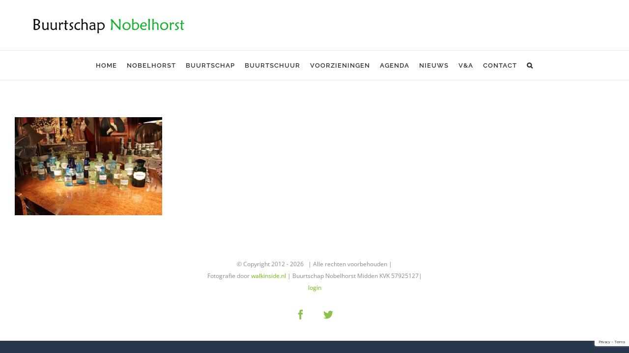

--- FILE ---
content_type: text/html; charset=UTF-8
request_url: https://www.buurtschapnobelhorst.nl/spritueel/info-wrb2/
body_size: 9503
content:
<!DOCTYPE html>
<html class="avada-html-layout-boxed avada-html-header-position-top avada-html-has-bg-image" lang="nl-NL" prefix="og: http://ogp.me/ns# fb: http://ogp.me/ns/fb#">
<head>
	<meta http-equiv="X-UA-Compatible" content="IE=edge" />
	<meta http-equiv="Content-Type" content="text/html; charset=utf-8"/>
	<meta name="viewport" content="width=device-width, initial-scale=1" />
	<meta name='robots' content='index, follow, max-image-preview:large, max-snippet:-1, max-video-preview:-1' />

	<!-- This site is optimized with the Yoast SEO plugin v22.9 - https://yoast.com/wordpress/plugins/seo/ -->
	<title>info-wrb2 - Buurtschap Nobelhorst</title>
	<link rel="canonical" href="https://www.buurtschapnobelhorst.nl/spritueel/info-wrb2/" />
	<meta property="og:locale" content="nl_NL" />
	<meta property="og:type" content="article" />
	<meta property="og:title" content="info-wrb2 - Buurtschap Nobelhorst" />
	<meta property="og:url" content="https://www.buurtschapnobelhorst.nl/spritueel/info-wrb2/" />
	<meta property="og:site_name" content="Buurtschap Nobelhorst" />
	<meta property="article:publisher" content="https://www.facebook.com/Buurtschapnobelhorst/?fref=ts" />
	<meta property="og:image" content="https://www.buurtschapnobelhorst.nl/spritueel/info-wrb2" />
	<meta property="og:image:width" content="640" />
	<meta property="og:image:height" content="426" />
	<meta property="og:image:type" content="image/jpeg" />
	<meta name="twitter:card" content="summary_large_image" />
	<meta name="twitter:site" content="@bsNobelhorst" />
	<script type="application/ld+json" class="yoast-schema-graph">{"@context":"https://schema.org","@graph":[{"@type":"WebPage","@id":"https://www.buurtschapnobelhorst.nl/spritueel/info-wrb2/","url":"https://www.buurtschapnobelhorst.nl/spritueel/info-wrb2/","name":"info-wrb2 - Buurtschap Nobelhorst","isPartOf":{"@id":"https://www.buurtschapnobelhorst.nl/#website"},"primaryImageOfPage":{"@id":"https://www.buurtschapnobelhorst.nl/spritueel/info-wrb2/#primaryimage"},"image":{"@id":"https://www.buurtschapnobelhorst.nl/spritueel/info-wrb2/#primaryimage"},"thumbnailUrl":"https://www.buurtschapnobelhorst.nl/wp-content/uploads/2016/10/info-wrb2.jpg","datePublished":"2016-10-07T20:29:26+00:00","dateModified":"2016-10-07T20:29:26+00:00","breadcrumb":{"@id":"https://www.buurtschapnobelhorst.nl/spritueel/info-wrb2/#breadcrumb"},"inLanguage":"nl-NL","potentialAction":[{"@type":"ReadAction","target":["https://www.buurtschapnobelhorst.nl/spritueel/info-wrb2/"]}]},{"@type":"ImageObject","inLanguage":"nl-NL","@id":"https://www.buurtschapnobelhorst.nl/spritueel/info-wrb2/#primaryimage","url":"https://www.buurtschapnobelhorst.nl/wp-content/uploads/2016/10/info-wrb2.jpg","contentUrl":"https://www.buurtschapnobelhorst.nl/wp-content/uploads/2016/10/info-wrb2.jpg","width":640,"height":426},{"@type":"BreadcrumbList","@id":"https://www.buurtschapnobelhorst.nl/spritueel/info-wrb2/#breadcrumb","itemListElement":[{"@type":"ListItem","position":1,"name":"Home","item":"https://www.buurtschapnobelhorst.nl/"},{"@type":"ListItem","position":2,"name":"Geinteresseerd?","item":"https://www.buurtschapnobelhorst.nl/spritueel/"},{"@type":"ListItem","position":3,"name":"info-wrb2"}]},{"@type":"WebSite","@id":"https://www.buurtschapnobelhorst.nl/#website","url":"https://www.buurtschapnobelhorst.nl/","name":"Buurtschap Nobelhorst","description":"Voor bewoners door bewoners","potentialAction":[{"@type":"SearchAction","target":{"@type":"EntryPoint","urlTemplate":"https://www.buurtschapnobelhorst.nl/?s={search_term_string}"},"query-input":"required name=search_term_string"}],"inLanguage":"nl-NL"}]}</script>
	<!-- / Yoast SEO plugin. -->


<link rel="alternate" type="application/rss+xml" title="Buurtschap Nobelhorst &raquo; feed" href="https://www.buurtschapnobelhorst.nl/feed/" />
<link rel="alternate" type="application/rss+xml" title="Buurtschap Nobelhorst &raquo; reactiesfeed" href="https://www.buurtschapnobelhorst.nl/comments/feed/" />
<link rel="alternate" type="text/calendar" title="Buurtschap Nobelhorst &raquo; iCal Feed" href="https://www.buurtschapnobelhorst.nl/events/?ical=1" />
		
		
		
				<link rel="alternate" type="application/rss+xml" title="Buurtschap Nobelhorst &raquo; info-wrb2 reactiesfeed" href="https://www.buurtschapnobelhorst.nl/spritueel/info-wrb2/feed/" />

		<meta property="og:title" content="info-wrb2"/>
		<meta property="og:type" content="article"/>
		<meta property="og:url" content="https://www.buurtschapnobelhorst.nl/spritueel/info-wrb2/"/>
		<meta property="og:site_name" content="Buurtschap Nobelhorst"/>
		<meta property="og:description" content=""/>

									<meta property="og:image" content="https://www.buurtschapnobelhorst.nl/wp-content/uploads/2016/05/buurtschap.png"/>
							<script type="text/javascript">
/* <![CDATA[ */
window._wpemojiSettings = {"baseUrl":"https:\/\/s.w.org\/images\/core\/emoji\/15.0.3\/72x72\/","ext":".png","svgUrl":"https:\/\/s.w.org\/images\/core\/emoji\/15.0.3\/svg\/","svgExt":".svg","source":{"concatemoji":"https:\/\/www.buurtschapnobelhorst.nl\/wp-includes\/js\/wp-emoji-release.min.js?ver=6.5.7"}};
/*! This file is auto-generated */
!function(i,n){var o,s,e;function c(e){try{var t={supportTests:e,timestamp:(new Date).valueOf()};sessionStorage.setItem(o,JSON.stringify(t))}catch(e){}}function p(e,t,n){e.clearRect(0,0,e.canvas.width,e.canvas.height),e.fillText(t,0,0);var t=new Uint32Array(e.getImageData(0,0,e.canvas.width,e.canvas.height).data),r=(e.clearRect(0,0,e.canvas.width,e.canvas.height),e.fillText(n,0,0),new Uint32Array(e.getImageData(0,0,e.canvas.width,e.canvas.height).data));return t.every(function(e,t){return e===r[t]})}function u(e,t,n){switch(t){case"flag":return n(e,"\ud83c\udff3\ufe0f\u200d\u26a7\ufe0f","\ud83c\udff3\ufe0f\u200b\u26a7\ufe0f")?!1:!n(e,"\ud83c\uddfa\ud83c\uddf3","\ud83c\uddfa\u200b\ud83c\uddf3")&&!n(e,"\ud83c\udff4\udb40\udc67\udb40\udc62\udb40\udc65\udb40\udc6e\udb40\udc67\udb40\udc7f","\ud83c\udff4\u200b\udb40\udc67\u200b\udb40\udc62\u200b\udb40\udc65\u200b\udb40\udc6e\u200b\udb40\udc67\u200b\udb40\udc7f");case"emoji":return!n(e,"\ud83d\udc26\u200d\u2b1b","\ud83d\udc26\u200b\u2b1b")}return!1}function f(e,t,n){var r="undefined"!=typeof WorkerGlobalScope&&self instanceof WorkerGlobalScope?new OffscreenCanvas(300,150):i.createElement("canvas"),a=r.getContext("2d",{willReadFrequently:!0}),o=(a.textBaseline="top",a.font="600 32px Arial",{});return e.forEach(function(e){o[e]=t(a,e,n)}),o}function t(e){var t=i.createElement("script");t.src=e,t.defer=!0,i.head.appendChild(t)}"undefined"!=typeof Promise&&(o="wpEmojiSettingsSupports",s=["flag","emoji"],n.supports={everything:!0,everythingExceptFlag:!0},e=new Promise(function(e){i.addEventListener("DOMContentLoaded",e,{once:!0})}),new Promise(function(t){var n=function(){try{var e=JSON.parse(sessionStorage.getItem(o));if("object"==typeof e&&"number"==typeof e.timestamp&&(new Date).valueOf()<e.timestamp+604800&&"object"==typeof e.supportTests)return e.supportTests}catch(e){}return null}();if(!n){if("undefined"!=typeof Worker&&"undefined"!=typeof OffscreenCanvas&&"undefined"!=typeof URL&&URL.createObjectURL&&"undefined"!=typeof Blob)try{var e="postMessage("+f.toString()+"("+[JSON.stringify(s),u.toString(),p.toString()].join(",")+"));",r=new Blob([e],{type:"text/javascript"}),a=new Worker(URL.createObjectURL(r),{name:"wpTestEmojiSupports"});return void(a.onmessage=function(e){c(n=e.data),a.terminate(),t(n)})}catch(e){}c(n=f(s,u,p))}t(n)}).then(function(e){for(var t in e)n.supports[t]=e[t],n.supports.everything=n.supports.everything&&n.supports[t],"flag"!==t&&(n.supports.everythingExceptFlag=n.supports.everythingExceptFlag&&n.supports[t]);n.supports.everythingExceptFlag=n.supports.everythingExceptFlag&&!n.supports.flag,n.DOMReady=!1,n.readyCallback=function(){n.DOMReady=!0}}).then(function(){return e}).then(function(){var e;n.supports.everything||(n.readyCallback(),(e=n.source||{}).concatemoji?t(e.concatemoji):e.wpemoji&&e.twemoji&&(t(e.twemoji),t(e.wpemoji)))}))}((window,document),window._wpemojiSettings);
/* ]]> */
</script>
<style id='wp-emoji-styles-inline-css' type='text/css'>

	img.wp-smiley, img.emoji {
		display: inline !important;
		border: none !important;
		box-shadow: none !important;
		height: 1em !important;
		width: 1em !important;
		margin: 0 0.07em !important;
		vertical-align: -0.1em !important;
		background: none !important;
		padding: 0 !important;
	}
</style>
<link rel='stylesheet' id='bookly-intlTelInput.css-css' href='https://www.buurtschapnobelhorst.nl/wp-content/plugins/bookly-responsive-appointment-booking-tool/frontend/resources/css/intlTelInput.css?ver=19.6.1' type='text/css' media='all' />
<link rel='stylesheet' id='bookly-ladda.min.css-css' href='https://www.buurtschapnobelhorst.nl/wp-content/plugins/bookly-responsive-appointment-booking-tool/frontend/resources/css/ladda.min.css?ver=19.6.1' type='text/css' media='all' />
<link rel='stylesheet' id='bookly-picker.classic.css-css' href='https://www.buurtschapnobelhorst.nl/wp-content/plugins/bookly-responsive-appointment-booking-tool/frontend/resources/css/picker.classic.css?ver=19.6.1' type='text/css' media='all' />
<link rel='stylesheet' id='bookly-picker.classic.date.css-css' href='https://www.buurtschapnobelhorst.nl/wp-content/plugins/bookly-responsive-appointment-booking-tool/frontend/resources/css/picker.classic.date.css?ver=19.6.1' type='text/css' media='all' />
<link rel='stylesheet' id='bookly-main.css-css' href='https://www.buurtschapnobelhorst.nl/wp-content/plugins/bookly-responsive-appointment-booking-tool/frontend/resources/css/bookly-main.css?ver=19.6.1' type='text/css' media='all' />
<link rel='stylesheet' id='bookly-customer-profile.css-css' href='https://www.buurtschapnobelhorst.nl/wp-content/plugins/bookly-addon-pro/frontend/modules/customer_profile/resources/css/customer-profile.css?ver=3.6' type='text/css' media='all' />
<link rel='stylesheet' id='fusion-dynamic-css-css' href='https://www.buurtschapnobelhorst.nl/wp-content/uploads/fusion-styles/1c474fcf7adcb50c38c76410f7d01782.min.css?ver=3.10.1' type='text/css' media='all' />
<script type="text/javascript" src="https://www.buurtschapnobelhorst.nl/wp-content/plugins/bookly-responsive-appointment-booking-tool/frontend/resources/js/spin.min.js?ver=19.6.1" id="bookly-spin.min.js-js"></script>
<script type="text/javascript" src="https://www.buurtschapnobelhorst.nl/wp-content/plugins/bookly-responsive-appointment-booking-tool/frontend/resources/js/ladda.min.js?ver=19.6.1" id="bookly-ladda.min.js-js"></script>
<script type="text/javascript" src="https://www.buurtschapnobelhorst.nl/wp-includes/js/jquery/jquery.min.js?ver=3.7.1" id="jquery-core-js"></script>
<script type="text/javascript" src="https://www.buurtschapnobelhorst.nl/wp-includes/js/jquery/jquery-migrate.min.js?ver=3.4.1" id="jquery-migrate-js"></script>
<script type="text/javascript" src="https://www.buurtschapnobelhorst.nl/wp-content/plugins/bookly-responsive-appointment-booking-tool/frontend/resources/js/hammer.min.js?ver=19.6.1" id="bookly-hammer.min.js-js"></script>
<script type="text/javascript" src="https://www.buurtschapnobelhorst.nl/wp-content/plugins/bookly-responsive-appointment-booking-tool/frontend/resources/js/jquery.hammer.min.js?ver=19.6.1" id="bookly-jquery.hammer.min.js-js"></script>
<script type="text/javascript" src="https://www.buurtschapnobelhorst.nl/wp-content/plugins/bookly-responsive-appointment-booking-tool/frontend/resources/js/picker.js?ver=19.6.1" id="bookly-picker.js-js"></script>
<script type="text/javascript" src="https://www.buurtschapnobelhorst.nl/wp-content/plugins/bookly-responsive-appointment-booking-tool/frontend/resources/js/picker.date.js?ver=19.6.1" id="bookly-picker.date.js-js"></script>
<script type="text/javascript" src="https://www.buurtschapnobelhorst.nl/wp-content/plugins/bookly-responsive-appointment-booking-tool/frontend/resources/js/intlTelInput.min.js?ver=19.6.1" id="bookly-intlTelInput.min.js-js"></script>
<script type="text/javascript" id="bookly.min.js-js-extra">
/* <![CDATA[ */
var BooklyL10n = {"ajaxurl":"https:\/\/www.buurtschapnobelhorst.nl\/wp-admin\/admin-ajax.php","csrf_token":"1e6026dc29","today":"Vandaag","months":["januari","februari","maart","april","mei","juni","juli","augustus","september","oktober","november","december"],"days":["zondag","maandag","dinsdag","woensdag","donderdag","vrijdag","zaterdag"],"daysShort":["zo","ma","di","wo","do","vr","za"],"nextMonth":"Volgende maand","prevMonth":"Vorige maand","show_more":"Laat meer zien"};
/* ]]> */
</script>
<script type="text/javascript" src="https://www.buurtschapnobelhorst.nl/wp-content/plugins/bookly-responsive-appointment-booking-tool/frontend/resources/js/bookly.min.js?ver=19.6.1" id="bookly.min.js-js"></script>
<script type="text/javascript" id="bookly-customer-profile.js-js-extra">
/* <![CDATA[ */
var BooklyCustomerProfileL10n = {"csrf_token":"1e6026dc29","show_more":"Laat meer zien"};
/* ]]> */
</script>
<script type="text/javascript" src="https://www.buurtschapnobelhorst.nl/wp-content/plugins/bookly-addon-pro/frontend/modules/customer_profile/resources/js/customer-profile.js?ver=3.6" id="bookly-customer-profile.js-js"></script>
<link rel="https://api.w.org/" href="https://www.buurtschapnobelhorst.nl/wp-json/" /><link rel="alternate" type="application/json" href="https://www.buurtschapnobelhorst.nl/wp-json/wp/v2/media/2829" /><link rel="EditURI" type="application/rsd+xml" title="RSD" href="https://www.buurtschapnobelhorst.nl/xmlrpc.php?rsd" />
<meta name="generator" content="WordPress 6.5.7" />
<link rel='shortlink' href='https://www.buurtschapnobelhorst.nl/?p=2829' />
<link rel="alternate" type="application/json+oembed" href="https://www.buurtschapnobelhorst.nl/wp-json/oembed/1.0/embed?url=https%3A%2F%2Fwww.buurtschapnobelhorst.nl%2Fspritueel%2Finfo-wrb2%2F" />
<link rel="alternate" type="text/xml+oembed" href="https://www.buurtschapnobelhorst.nl/wp-json/oembed/1.0/embed?url=https%3A%2F%2Fwww.buurtschapnobelhorst.nl%2Fspritueel%2Finfo-wrb2%2F&#038;format=xml" />
<meta name="tec-api-version" content="v1"><meta name="tec-api-origin" content="https://www.buurtschapnobelhorst.nl"><link rel="alternate" href="https://www.buurtschapnobelhorst.nl/wp-json/tribe/events/v1/" /><style type="text/css" id="css-fb-visibility">@media screen and (max-width: 0px){.fusion-no-small-visibility{display:none !important;}body .sm-text-align-center{text-align:center !important;}body .sm-text-align-left{text-align:left !important;}body .sm-text-align-right{text-align:right !important;}body .sm-flex-align-center{justify-content:center !important;}body .sm-flex-align-flex-start{justify-content:flex-start !important;}body .sm-flex-align-flex-end{justify-content:flex-end !important;}body .sm-mx-auto{margin-left:auto !important;margin-right:auto !important;}body .sm-ml-auto{margin-left:auto !important;}body .sm-mr-auto{margin-right:auto !important;}body .fusion-absolute-position-small{position:absolute;top:auto;width:100%;}.awb-sticky.awb-sticky-small{ position: sticky; top: var(--awb-sticky-offset,0); }}@media screen and (min-width: 1px) and (max-width: 0px){.fusion-no-medium-visibility{display:none !important;}body .md-text-align-center{text-align:center !important;}body .md-text-align-left{text-align:left !important;}body .md-text-align-right{text-align:right !important;}body .md-flex-align-center{justify-content:center !important;}body .md-flex-align-flex-start{justify-content:flex-start !important;}body .md-flex-align-flex-end{justify-content:flex-end !important;}body .md-mx-auto{margin-left:auto !important;margin-right:auto !important;}body .md-ml-auto{margin-left:auto !important;}body .md-mr-auto{margin-right:auto !important;}body .fusion-absolute-position-medium{position:absolute;top:auto;width:100%;}.awb-sticky.awb-sticky-medium{ position: sticky; top: var(--awb-sticky-offset,0); }}@media screen and (min-width: 1px){.fusion-no-large-visibility{display:none !important;}body .lg-text-align-center{text-align:center !important;}body .lg-text-align-left{text-align:left !important;}body .lg-text-align-right{text-align:right !important;}body .lg-flex-align-center{justify-content:center !important;}body .lg-flex-align-flex-start{justify-content:flex-start !important;}body .lg-flex-align-flex-end{justify-content:flex-end !important;}body .lg-mx-auto{margin-left:auto !important;margin-right:auto !important;}body .lg-ml-auto{margin-left:auto !important;}body .lg-mr-auto{margin-right:auto !important;}body .fusion-absolute-position-large{position:absolute;top:auto;width:100%;}.awb-sticky.awb-sticky-large{ position: sticky; top: var(--awb-sticky-offset,0); }}</style>		<script type="text/javascript">
			var doc = document.documentElement;
			doc.setAttribute( 'data-useragent', navigator.userAgent );
		</script>
		<meta name="theme-color" content="#08941A">
<meta name="google-site-verification" content="dO9U-KKh9BkYAwYlDyZEuWeql6Es2M7CULghPi8nsFQ" />
	<meta name="google-site-verification" content="dO9U-KKh9BkYAwYlDyZEuWeql6Es2M7CULghPi8nsFQ" /></head>

<body data-rsssl=1 class="attachment attachment-template-default attachmentid-2829 attachment-jpeg tribe-no-js page-template-avada fusion-image-hovers fusion-pagination-sizing fusion-button_type-flat fusion-button_span-yes fusion-button_gradient-linear avada-image-rollover-circle-no avada-image-rollover-yes avada-image-rollover-direction-left fusion-body ltr fusion-sticky-header no-tablet-sticky-header no-mobile-sticky-header no-mobile-slidingbar avada-has-rev-slider-styles fusion-disable-outline fusion-sub-menu-fade mobile-logo-pos-center layout-boxed-mode avada-has-boxed-modal-shadow-none layout-scroll-offset-full avada-has-zero-margin-offset-top fusion-top-header menu-text-align-center mobile-menu-design-modern fusion-show-pagination-text fusion-header-layout-v4 avada-responsive avada-footer-fx-none avada-menu-highlight-style-bar fusion-search-form-clean fusion-main-menu-search-overlay fusion-avatar-circle avada-dropdown-styles avada-blog-layout-medium avada-blog-archive-layout-medium avada-ec-not-100-width avada-ec-meta-layout-sidebar avada-header-shadow-no avada-menu-icon-position-left avada-has-megamenu-shadow avada-has-mainmenu-dropdown-divider avada-has-pagetitle-bg-full avada-has-main-nav-search-icon avada-has-breadcrumb-mobile-hidden avada-has-titlebar-hide avada-social-full-transparent avada-has-bg-image-full avada-has-pagination-padding avada-flyout-menu-direction-fade avada-ec-views-v2" data-awb-post-id="2829">
		<a class="skip-link screen-reader-text" href="#content">Ga naar inhoud</a>

	<div id="boxed-wrapper">
							
		<div id="wrapper" class="fusion-wrapper">
			<div id="home" style="position:relative;top:-1px;"></div>
							
					
			<header class="fusion-header-wrapper">
				<div class="fusion-header-v4 fusion-logo-alignment fusion-logo-center fusion-sticky-menu- fusion-sticky-logo- fusion-mobile-logo- fusion-sticky-menu-only fusion-header-menu-align-center fusion-mobile-menu-design-modern">
					<div class="fusion-header-sticky-height"></div>
<div class="fusion-sticky-header-wrapper"> <!-- start fusion sticky header wrapper -->
	<div class="fusion-header">
		<div class="fusion-row">
							<div class="fusion-logo" data-margin-top="0px" data-margin-bottom="0px" data-margin-left="0px" data-margin-right="0px">
			<a class="fusion-logo-link"  href="https://www.buurtschapnobelhorst.nl/" >

						<!-- standard logo -->
			<img src="https://www.buurtschapnobelhorst.nl/wp-content/uploads/2016/05/buurtschap.png" srcset="https://www.buurtschapnobelhorst.nl/wp-content/uploads/2016/05/buurtschap.png 1x" width="440" height="60" alt="Buurtschap Nobelhorst Logo" data-retina_logo_url="" class="fusion-standard-logo" />

			
					</a>
		
<div class="fusion-header-content-3-wrapper">
			<h3 class="fusion-header-tagline">
					</h3>
	</div>
</div>
								<div class="fusion-mobile-menu-icons">
							<a href="#" class="fusion-icon awb-icon-bars" aria-label="Toggle mobile menu" aria-expanded="false"></a>
		
		
		
			</div>
			
					</div>
	</div>
	<div class="fusion-secondary-main-menu">
		<div class="fusion-row">
			<nav class="fusion-main-menu" aria-label="Main Menu"><div class="fusion-overlay-search">		<form role="search" class="searchform fusion-search-form  fusion-search-form-clean" method="get" action="https://www.buurtschapnobelhorst.nl/">
			<div class="fusion-search-form-content">

				
				<div class="fusion-search-field search-field">
					<label><span class="screen-reader-text">Zoeken naar:</span>
													<input type="search" value="" name="s" class="s" placeholder="Zoeken..." required aria-required="true" aria-label="Zoeken..."/>
											</label>
				</div>
				<div class="fusion-search-button search-button">
					<input type="submit" class="fusion-search-submit searchsubmit" aria-label="Zoeken" value="&#xf002;" />
									</div>

				
			</div>


			
		</form>
		<div class="fusion-search-spacer"></div><a href="#" role="button" aria-label="Close Search" class="fusion-close-search"></a></div><ul id="menu-main-menu" class="fusion-menu"><li  id="menu-item-1326"  class="menu-item menu-item-type-post_type menu-item-object-page menu-item-home menu-item-1326"  data-item-id="1326"><a  href="https://www.buurtschapnobelhorst.nl/" class="fusion-bar-highlight"><span class="menu-text">HOME</span></a></li><li  id="menu-item-2228"  class="menu-item menu-item-type-custom menu-item-object-custom menu-item-has-children menu-item-2228 fusion-dropdown-menu"  data-item-id="2228"><a  href="#" class="fusion-bar-highlight"><span class="menu-text">NOBELHORST</span></a><ul class="sub-menu"><li  id="menu-item-1323"  class="menu-item menu-item-type-post_type menu-item-object-page menu-item-1323 fusion-dropdown-submenu" ><a  href="https://www.buurtschapnobelhorst.nl/welkom/" class="fusion-bar-highlight"><span>Welkom in Nobelhorst</span></a></li><li  id="menu-item-1336"  class="menu-item menu-item-type-post_type menu-item-object-page menu-item-1336 fusion-dropdown-submenu" ><a  href="https://www.buurtschapnobelhorst.nl/buurtschappen/" class="fusion-bar-highlight"><span>Buurtschappen</span></a></li><li  id="menu-item-1331"  class="menu-item menu-item-type-post_type menu-item-object-page menu-item-1331 fusion-dropdown-submenu" ><a  href="https://www.buurtschapnobelhorst.nl/kavel/" class="fusion-bar-highlight"><span>Buurtkavel</span></a></li><li  id="menu-item-1391"  class="menu-item menu-item-type-post_type menu-item-object-page menu-item-1391 fusion-dropdown-submenu" ><a  href="https://www.buurtschapnobelhorst.nl/participatie-inrichting-openbare-ruimte/" class="fusion-bar-highlight"><span>Participatie – inrichting openbare ruimte</span></a></li></ul></li><li  id="menu-item-1544"  class="menu-item menu-item-type-custom menu-item-object-custom menu-item-has-children menu-item-1544 fusion-dropdown-menu"  data-item-id="1544"><a  href="#" class="fusion-bar-highlight"><span class="menu-text">BUURTSCHAP</span></a><ul class="sub-menu"><li  id="menu-item-2232"  class="menu-item menu-item-type-post_type menu-item-object-page menu-item-2232 fusion-dropdown-submenu" ><a  href="https://www.buurtschapnobelhorst.nl/buurtschap-midden/" class="fusion-bar-highlight"><span>Buurtschap Midden</span></a></li><li  id="menu-item-1325"  class="menu-item menu-item-type-post_type menu-item-object-page menu-item-1325 fusion-dropdown-submenu" ><a  href="https://www.buurtschapnobelhorst.nl/organisatiebuurtschap/" class="fusion-bar-highlight"><span>Organisatie</span></a></li><li  id="menu-item-1333"  class="menu-item menu-item-type-post_type menu-item-object-page menu-item-1333 fusion-dropdown-submenu" ><a  href="https://www.buurtschapnobelhorst.nl/bestuur/" class="fusion-bar-highlight"><span>Bestuur</span></a></li><li  id="menu-item-1332"  class="menu-item menu-item-type-post_type menu-item-object-page menu-item-1332 fusion-dropdown-submenu" ><a  href="https://www.buurtschapnobelhorst.nl/documenten-buurtschap/" class="fusion-bar-highlight"><span>Documenten</span></a></li><li  id="menu-item-1751"  class="menu-item menu-item-type-post_type menu-item-object-page menu-item-1751 fusion-dropdown-submenu" ><a  href="https://www.buurtschapnobelhorst.nl/werkgroepen/" class="fusion-bar-highlight"><span>Werkgroepen</span></a></li><li  id="menu-item-1433"  class="menu-item menu-item-type-post_type menu-item-object-page menu-item-1433 fusion-dropdown-submenu" ><a  href="https://www.buurtschapnobelhorst.nl/vacatures/" class="fusion-bar-highlight"><span>Vacatures</span></a></li></ul></li><li  id="menu-item-1368"  class="menu-item menu-item-type-post_type menu-item-object-page menu-item-1368"  data-item-id="1368"><a  href="https://www.buurtschapnobelhorst.nl/buurtschuur/" class="fusion-bar-highlight"><span class="menu-text">BUURTSCHUUR</span></a></li><li  id="menu-item-2127"  class="menu-item menu-item-type-post_type menu-item-object-page menu-item-2127"  data-item-id="2127"><a  href="https://www.buurtschapnobelhorst.nl/voorzieningen3/" class="fusion-bar-highlight"><span class="menu-text">VOORZIENINGEN</span></a></li><li  id="menu-item-1195"  class="menu-item menu-item-type-custom menu-item-object-custom menu-item-1195"  data-item-id="1195"><a  href="https://buurtschapnobelhorst.nl/agenda" class="fusion-bar-highlight"><span class="menu-text">AGENDA</span></a></li><li  id="menu-item-1334"  class="menu-item menu-item-type-post_type menu-item-object-page menu-item-1334"  data-item-id="1334"><a  href="https://www.buurtschapnobelhorst.nl/nieuws/" class="fusion-bar-highlight"><span class="menu-text">NIEUWS</span></a></li><li  id="menu-item-2226"  class="menu-item menu-item-type-post_type menu-item-object-page menu-item-2226"  data-item-id="2226"><a  href="https://www.buurtschapnobelhorst.nl/faq/" class="fusion-bar-highlight"><span class="menu-text">V&#038;A</span></a></li><li  id="menu-item-4358"  class="menu-item menu-item-type-post_type menu-item-object-page menu-item-4358"  data-item-id="4358"><a  href="https://www.buurtschapnobelhorst.nl/contact/" class="fusion-bar-highlight"><span class="menu-text">CONTACT</span></a></li><li class="fusion-custom-menu-item fusion-main-menu-search fusion-search-overlay"><a class="fusion-main-menu-icon fusion-bar-highlight" href="#" aria-label="Zoeken" data-title="Zoeken" title="Zoeken" role="button" aria-expanded="false"></a></li></ul></nav>
<nav class="fusion-mobile-nav-holder fusion-mobile-menu-text-align-left" aria-label="Main Menu Mobile"></nav>

					</div>
	</div>
</div> <!-- end fusion sticky header wrapper -->
				</div>
				<div class="fusion-clearfix"></div>
			</header>
								
							<div id="sliders-container" class="fusion-slider-visibility">
					</div>
				
					
							
			
						<main id="main" class="clearfix ">
				<div class="fusion-row" style="">
<section id="content" style="width: 100%;">
					<div id="post-2829" class="post-2829 attachment type-attachment status-inherit hentry">
			<span class="entry-title rich-snippet-hidden">info-wrb2</span><span class="vcard rich-snippet-hidden"><span class="fn"><a href="https://www.buurtschapnobelhorst.nl/author/admin/" title="Berichten van admin" rel="author">admin</a></span></span><span class="updated rich-snippet-hidden">2016-10-07T22:29:26+02:00</span>
									
			<div class="post-content">
				<p class="attachment"><a data-rel="iLightbox[postimages]" data-title="" data-caption="" href='https://www.buurtschapnobelhorst.nl/wp-content/uploads/2016/10/info-wrb2.jpg'><img fetchpriority="high" decoding="async" width="300" height="200" src="https://www.buurtschapnobelhorst.nl/wp-content/uploads/2016/10/info-wrb2-300x200.jpg" class="attachment-medium size-medium" alt="" srcset="https://www.buurtschapnobelhorst.nl/wp-content/uploads/2016/10/info-wrb2-200x133.jpg 200w, https://www.buurtschapnobelhorst.nl/wp-content/uploads/2016/10/info-wrb2-300x200.jpg 300w, https://www.buurtschapnobelhorst.nl/wp-content/uploads/2016/10/info-wrb2-400x266.jpg 400w, https://www.buurtschapnobelhorst.nl/wp-content/uploads/2016/10/info-wrb2-600x399.jpg 600w, https://www.buurtschapnobelhorst.nl/wp-content/uploads/2016/10/info-wrb2.jpg 640w" sizes="(max-width: 300px) 100vw, 300px" /></a></p>
							</div>
																													</div>
	</section>
						
					</div>  <!-- fusion-row -->
				</main>  <!-- #main -->
				
				
								
					
		<div class="fusion-footer">
					
	<footer class="fusion-footer-widget-area fusion-widget-area fusion-footer-widget-area-center">
		<div class="fusion-row">
			<div class="fusion-columns fusion-columns-1 fusion-widget-area">
				
																									<div class="fusion-column fusion-column-last col-lg-12 col-md-12 col-sm-12">
													</div>
																																																						
				<div class="fusion-clearfix"></div>
			</div> <!-- fusion-columns -->
		</div> <!-- fusion-row -->
	</footer> <!-- fusion-footer-widget-area -->

	
	<footer id="footer" class="fusion-footer-copyright-area fusion-footer-copyright-center">
		<div class="fusion-row">
			<div class="fusion-copyright-content">

				<div class="fusion-copyright-notice">
		<div>
		© Copyright 2012 - <script>document.write(new Date().getFullYear());</script>   | Alle rechten voorbehouden | <br> Fotografie door <a href='http://walkinside.nl' target='_blank'>walkinside.nl</a> | Buurtschap Nobelhorst Midden KVK 57925127| <br>  <a href='https://buurtschapnobelhorst.nl/login' target='_blank'>login</a> 	</div>
</div>
<div class="fusion-social-links-footer">
	<div class="fusion-social-networks boxed-icons"><div class="fusion-social-networks-wrapper"><a  class="fusion-social-network-icon fusion-tooltip fusion-facebook awb-icon-facebook" style data-placement="top" data-title="Facebook" data-toggle="tooltip" title="Facebook" href="https://www.facebook.com/Buurtschapnobelhorst/" target="_blank" rel="noreferrer"><span class="screen-reader-text">Facebook</span></a><a  class="fusion-social-network-icon fusion-tooltip fusion-twitter awb-icon-twitter" style data-placement="top" data-title="Twitter" data-toggle="tooltip" title="Twitter" href="https://twitter.com/bsNobelhorst" target="_blank" rel="noopener noreferrer"><span class="screen-reader-text">Twitter</span></a></div></div></div>

			</div> <!-- fusion-fusion-copyright-content -->
		</div> <!-- fusion-row -->
	</footer> <!-- #footer -->
		</div> <!-- fusion-footer -->

		
					
												</div> <!-- wrapper -->
		</div> <!-- #boxed-wrapper -->
					
							<a class="fusion-one-page-text-link fusion-page-load-link" tabindex="-1" href="#" aria-hidden="true">Page load link</a>

		<div class="avada-footer-scripts">
					<script>
		( function ( body ) {
			'use strict';
			body.className = body.className.replace( /\btribe-no-js\b/, 'tribe-js' );
		} )( document.body );
		</script>
		<svg xmlns="http://www.w3.org/2000/svg" viewBox="0 0 0 0" width="0" height="0" focusable="false" role="none" style="visibility: hidden; position: absolute; left: -9999px; overflow: hidden;" ><defs><filter id="wp-duotone-dark-grayscale"><feColorMatrix color-interpolation-filters="sRGB" type="matrix" values=" .299 .587 .114 0 0 .299 .587 .114 0 0 .299 .587 .114 0 0 .299 .587 .114 0 0 " /><feComponentTransfer color-interpolation-filters="sRGB" ><feFuncR type="table" tableValues="0 0.49803921568627" /><feFuncG type="table" tableValues="0 0.49803921568627" /><feFuncB type="table" tableValues="0 0.49803921568627" /><feFuncA type="table" tableValues="1 1" /></feComponentTransfer><feComposite in2="SourceGraphic" operator="in" /></filter></defs></svg><svg xmlns="http://www.w3.org/2000/svg" viewBox="0 0 0 0" width="0" height="0" focusable="false" role="none" style="visibility: hidden; position: absolute; left: -9999px; overflow: hidden;" ><defs><filter id="wp-duotone-grayscale"><feColorMatrix color-interpolation-filters="sRGB" type="matrix" values=" .299 .587 .114 0 0 .299 .587 .114 0 0 .299 .587 .114 0 0 .299 .587 .114 0 0 " /><feComponentTransfer color-interpolation-filters="sRGB" ><feFuncR type="table" tableValues="0 1" /><feFuncG type="table" tableValues="0 1" /><feFuncB type="table" tableValues="0 1" /><feFuncA type="table" tableValues="1 1" /></feComponentTransfer><feComposite in2="SourceGraphic" operator="in" /></filter></defs></svg><svg xmlns="http://www.w3.org/2000/svg" viewBox="0 0 0 0" width="0" height="0" focusable="false" role="none" style="visibility: hidden; position: absolute; left: -9999px; overflow: hidden;" ><defs><filter id="wp-duotone-purple-yellow"><feColorMatrix color-interpolation-filters="sRGB" type="matrix" values=" .299 .587 .114 0 0 .299 .587 .114 0 0 .299 .587 .114 0 0 .299 .587 .114 0 0 " /><feComponentTransfer color-interpolation-filters="sRGB" ><feFuncR type="table" tableValues="0.54901960784314 0.98823529411765" /><feFuncG type="table" tableValues="0 1" /><feFuncB type="table" tableValues="0.71764705882353 0.25490196078431" /><feFuncA type="table" tableValues="1 1" /></feComponentTransfer><feComposite in2="SourceGraphic" operator="in" /></filter></defs></svg><svg xmlns="http://www.w3.org/2000/svg" viewBox="0 0 0 0" width="0" height="0" focusable="false" role="none" style="visibility: hidden; position: absolute; left: -9999px; overflow: hidden;" ><defs><filter id="wp-duotone-blue-red"><feColorMatrix color-interpolation-filters="sRGB" type="matrix" values=" .299 .587 .114 0 0 .299 .587 .114 0 0 .299 .587 .114 0 0 .299 .587 .114 0 0 " /><feComponentTransfer color-interpolation-filters="sRGB" ><feFuncR type="table" tableValues="0 1" /><feFuncG type="table" tableValues="0 0.27843137254902" /><feFuncB type="table" tableValues="0.5921568627451 0.27843137254902" /><feFuncA type="table" tableValues="1 1" /></feComponentTransfer><feComposite in2="SourceGraphic" operator="in" /></filter></defs></svg><svg xmlns="http://www.w3.org/2000/svg" viewBox="0 0 0 0" width="0" height="0" focusable="false" role="none" style="visibility: hidden; position: absolute; left: -9999px; overflow: hidden;" ><defs><filter id="wp-duotone-midnight"><feColorMatrix color-interpolation-filters="sRGB" type="matrix" values=" .299 .587 .114 0 0 .299 .587 .114 0 0 .299 .587 .114 0 0 .299 .587 .114 0 0 " /><feComponentTransfer color-interpolation-filters="sRGB" ><feFuncR type="table" tableValues="0 0" /><feFuncG type="table" tableValues="0 0.64705882352941" /><feFuncB type="table" tableValues="0 1" /><feFuncA type="table" tableValues="1 1" /></feComponentTransfer><feComposite in2="SourceGraphic" operator="in" /></filter></defs></svg><svg xmlns="http://www.w3.org/2000/svg" viewBox="0 0 0 0" width="0" height="0" focusable="false" role="none" style="visibility: hidden; position: absolute; left: -9999px; overflow: hidden;" ><defs><filter id="wp-duotone-magenta-yellow"><feColorMatrix color-interpolation-filters="sRGB" type="matrix" values=" .299 .587 .114 0 0 .299 .587 .114 0 0 .299 .587 .114 0 0 .299 .587 .114 0 0 " /><feComponentTransfer color-interpolation-filters="sRGB" ><feFuncR type="table" tableValues="0.78039215686275 1" /><feFuncG type="table" tableValues="0 0.94901960784314" /><feFuncB type="table" tableValues="0.35294117647059 0.47058823529412" /><feFuncA type="table" tableValues="1 1" /></feComponentTransfer><feComposite in2="SourceGraphic" operator="in" /></filter></defs></svg><svg xmlns="http://www.w3.org/2000/svg" viewBox="0 0 0 0" width="0" height="0" focusable="false" role="none" style="visibility: hidden; position: absolute; left: -9999px; overflow: hidden;" ><defs><filter id="wp-duotone-purple-green"><feColorMatrix color-interpolation-filters="sRGB" type="matrix" values=" .299 .587 .114 0 0 .299 .587 .114 0 0 .299 .587 .114 0 0 .299 .587 .114 0 0 " /><feComponentTransfer color-interpolation-filters="sRGB" ><feFuncR type="table" tableValues="0.65098039215686 0.40392156862745" /><feFuncG type="table" tableValues="0 1" /><feFuncB type="table" tableValues="0.44705882352941 0.4" /><feFuncA type="table" tableValues="1 1" /></feComponentTransfer><feComposite in2="SourceGraphic" operator="in" /></filter></defs></svg><svg xmlns="http://www.w3.org/2000/svg" viewBox="0 0 0 0" width="0" height="0" focusable="false" role="none" style="visibility: hidden; position: absolute; left: -9999px; overflow: hidden;" ><defs><filter id="wp-duotone-blue-orange"><feColorMatrix color-interpolation-filters="sRGB" type="matrix" values=" .299 .587 .114 0 0 .299 .587 .114 0 0 .299 .587 .114 0 0 .299 .587 .114 0 0 " /><feComponentTransfer color-interpolation-filters="sRGB" ><feFuncR type="table" tableValues="0.098039215686275 1" /><feFuncG type="table" tableValues="0 0.66274509803922" /><feFuncB type="table" tableValues="0.84705882352941 0.41960784313725" /><feFuncA type="table" tableValues="1 1" /></feComponentTransfer><feComposite in2="SourceGraphic" operator="in" /></filter></defs></svg><script type="text/javascript">var fusionNavIsCollapsed=function(e){var t,n;window.innerWidth<=e.getAttribute("data-breakpoint")?(e.classList.add("collapse-enabled"),e.classList.remove("awb-menu_desktop"),e.classList.contains("expanded")||(e.setAttribute("aria-expanded","false"),window.dispatchEvent(new Event("fusion-mobile-menu-collapsed",{bubbles:!0,cancelable:!0}))),(n=e.querySelectorAll(".menu-item-has-children.expanded")).length&&n.forEach(function(e){e.querySelector(".awb-menu__open-nav-submenu_mobile").setAttribute("aria-expanded","false")})):(null!==e.querySelector(".menu-item-has-children.expanded .awb-menu__open-nav-submenu_click")&&e.querySelector(".menu-item-has-children.expanded .awb-menu__open-nav-submenu_click").click(),e.classList.remove("collapse-enabled"),e.classList.add("awb-menu_desktop"),e.setAttribute("aria-expanded","true"),null!==e.querySelector(".awb-menu__main-ul")&&e.querySelector(".awb-menu__main-ul").removeAttribute("style")),e.classList.add("no-wrapper-transition"),clearTimeout(t),t=setTimeout(()=>{e.classList.remove("no-wrapper-transition")},400),e.classList.remove("loading")},fusionRunNavIsCollapsed=function(){var e,t=document.querySelectorAll(".awb-menu");for(e=0;e<t.length;e++)fusionNavIsCollapsed(t[e])};function avadaGetScrollBarWidth(){var e,t,n,l=document.createElement("p");return l.style.width="100%",l.style.height="200px",(e=document.createElement("div")).style.position="absolute",e.style.top="0px",e.style.left="0px",e.style.visibility="hidden",e.style.width="200px",e.style.height="150px",e.style.overflow="hidden",e.appendChild(l),document.body.appendChild(e),t=l.offsetWidth,e.style.overflow="scroll",t==(n=l.offsetWidth)&&(n=e.clientWidth),document.body.removeChild(e),jQuery("html").hasClass("awb-scroll")&&10<t-n?10:t-n}fusionRunNavIsCollapsed(),window.addEventListener("fusion-resize-horizontal",fusionRunNavIsCollapsed);</script><script> /* <![CDATA[ */var tribe_l10n_datatables = {"aria":{"sort_ascending":": activeer om de kolom aflopend te sorteren","sort_descending":": activeer om de kolom oplopend te sorteren"},"length_menu":"Toon _MENU_ entries","empty_table":"Geen data beschikbaar in tabel","info":"Toont _START_ tot _END_ van _TOTAL_ resultaten","info_empty":"Toont 0 tot 0 van 0 resultaten","info_filtered":"(gefilterd van _MAX_ totale resultaten)","zero_records":"Geen resultaten gevonden","search":"Zoeken:","all_selected_text":"All items on this page were selected. ","select_all_link":"Select all pages","clear_selection":"Clear Selection.","pagination":{"all":"Alle","next":"Volgende","previous":"Vorige"},"select":{"rows":{"0":"","_":": %d rijen geselecteerd","1":": 1 rij geselecteerd"}},"datepicker":{"dayNames":["zondag","maandag","dinsdag","woensdag","donderdag","vrijdag","zaterdag"],"dayNamesShort":["zo","ma","di","wo","do","vr","za"],"dayNamesMin":["Z","M","D","W","D","V","Z"],"monthNames":["januari","februari","maart","april","mei","juni","juli","augustus","september","oktober","november","december"],"monthNamesShort":["januari","februari","maart","april","mei","juni","juli","augustus","september","oktober","november","december"],"monthNamesMin":["jan","feb","mrt","apr","mei","jun","jul","aug","sep","okt","nov","dec"],"nextText":"Volgende","prevText":"Vorige","currentText":"Vandaag","closeText":"Gereed","today":"Vandaag","clear":"Clear"}};/* ]]> */ </script><div class="fusion-privacy-bar fusion-privacy-bar-bottom">
	<div class="fusion-privacy-bar-main">
		<span>					</span>
		<a href="#" class="fusion-privacy-bar-acceptance fusion-button fusion-button-default fusion-button-default-size fusion-button-span-no" data-alt-text="Update instellingen" data-orig-text="">
					</a>
			</div>
	</div>
<script type="text/javascript" src="https://www.buurtschapnobelhorst.nl/wp-content/plugins/contact-form-7/includes/swv/js/index.js?ver=5.9.6" id="swv-js"></script>
<script type="text/javascript" id="contact-form-7-js-extra">
/* <![CDATA[ */
var wpcf7 = {"api":{"root":"https:\/\/www.buurtschapnobelhorst.nl\/wp-json\/","namespace":"contact-form-7\/v1"}};
/* ]]> */
</script>
<script type="text/javascript" src="https://www.buurtschapnobelhorst.nl/wp-content/plugins/contact-form-7/includes/js/index.js?ver=5.9.6" id="contact-form-7-js"></script>
<script type="text/javascript" src="https://www.buurtschapnobelhorst.nl/wp-includes/js/comment-reply.min.js?ver=6.5.7" id="comment-reply-js" async="async" data-wp-strategy="async"></script>
<script type="text/javascript" src="https://www.google.com/recaptcha/api.js?render=6Ldoq5UaAAAAAM70TkcIcH1Ep3KWbeyMnbU68eEr&amp;ver=3.0" id="google-recaptcha-js"></script>
<script type="text/javascript" src="https://www.buurtschapnobelhorst.nl/wp-includes/js/dist/vendor/wp-polyfill-inert.min.js?ver=3.1.2" id="wp-polyfill-inert-js"></script>
<script type="text/javascript" src="https://www.buurtschapnobelhorst.nl/wp-includes/js/dist/vendor/regenerator-runtime.min.js?ver=0.14.0" id="regenerator-runtime-js"></script>
<script type="text/javascript" src="https://www.buurtschapnobelhorst.nl/wp-includes/js/dist/vendor/wp-polyfill.min.js?ver=3.15.0" id="wp-polyfill-js"></script>
<script type="text/javascript" id="wpcf7-recaptcha-js-extra">
/* <![CDATA[ */
var wpcf7_recaptcha = {"sitekey":"6Ldoq5UaAAAAAM70TkcIcH1Ep3KWbeyMnbU68eEr","actions":{"homepage":"homepage","contactform":"contactform"}};
/* ]]> */
</script>
<script type="text/javascript" src="https://www.buurtschapnobelhorst.nl/wp-content/plugins/contact-form-7/modules/recaptcha/index.js?ver=5.9.6" id="wpcf7-recaptcha-js"></script>
<script type="text/javascript" src="https://www.buurtschapnobelhorst.nl/wp-content/uploads/fusion-scripts/48e9cbba3855029d5abed2461a1a5d39.min.js?ver=3.10.1" id="fusion-scripts-js"></script>
				<script type="text/javascript">
				jQuery( document ).ready( function() {
					var ajaxurl = 'https://www.buurtschapnobelhorst.nl/wp-admin/admin-ajax.php';
					if ( 0 < jQuery( '.fusion-login-nonce' ).length ) {
						jQuery.get( ajaxurl, { 'action': 'fusion_login_nonce' }, function( response ) {
							jQuery( '.fusion-login-nonce' ).html( response );
						});
					}
				});
								</script>
				<meta name="google-site-verification" content="dO9U-KKh9BkYAwYlDyZEuWeql6Es2M7CULghPi8nsFQ" />		</div>

			<section class="to-top-container to-top-right" aria-labelledby="awb-to-top-label">
		<a href="#" id="toTop" class="fusion-top-top-link">
			<span id="awb-to-top-label" class="screen-reader-text">Ga naar de bovenkant</span>
		</a>
	</section>
		</body>
</html>


--- FILE ---
content_type: text/html; charset=utf-8
request_url: https://www.google.com/recaptcha/api2/anchor?ar=1&k=6Ldoq5UaAAAAAM70TkcIcH1Ep3KWbeyMnbU68eEr&co=aHR0cHM6Ly93d3cuYnV1cnRzY2hhcG5vYmVsaG9yc3Qubmw6NDQz&hl=en&v=PoyoqOPhxBO7pBk68S4YbpHZ&size=invisible&anchor-ms=20000&execute-ms=30000&cb=z9ehm5gjccl7
body_size: 48612
content:
<!DOCTYPE HTML><html dir="ltr" lang="en"><head><meta http-equiv="Content-Type" content="text/html; charset=UTF-8">
<meta http-equiv="X-UA-Compatible" content="IE=edge">
<title>reCAPTCHA</title>
<style type="text/css">
/* cyrillic-ext */
@font-face {
  font-family: 'Roboto';
  font-style: normal;
  font-weight: 400;
  font-stretch: 100%;
  src: url(//fonts.gstatic.com/s/roboto/v48/KFO7CnqEu92Fr1ME7kSn66aGLdTylUAMa3GUBHMdazTgWw.woff2) format('woff2');
  unicode-range: U+0460-052F, U+1C80-1C8A, U+20B4, U+2DE0-2DFF, U+A640-A69F, U+FE2E-FE2F;
}
/* cyrillic */
@font-face {
  font-family: 'Roboto';
  font-style: normal;
  font-weight: 400;
  font-stretch: 100%;
  src: url(//fonts.gstatic.com/s/roboto/v48/KFO7CnqEu92Fr1ME7kSn66aGLdTylUAMa3iUBHMdazTgWw.woff2) format('woff2');
  unicode-range: U+0301, U+0400-045F, U+0490-0491, U+04B0-04B1, U+2116;
}
/* greek-ext */
@font-face {
  font-family: 'Roboto';
  font-style: normal;
  font-weight: 400;
  font-stretch: 100%;
  src: url(//fonts.gstatic.com/s/roboto/v48/KFO7CnqEu92Fr1ME7kSn66aGLdTylUAMa3CUBHMdazTgWw.woff2) format('woff2');
  unicode-range: U+1F00-1FFF;
}
/* greek */
@font-face {
  font-family: 'Roboto';
  font-style: normal;
  font-weight: 400;
  font-stretch: 100%;
  src: url(//fonts.gstatic.com/s/roboto/v48/KFO7CnqEu92Fr1ME7kSn66aGLdTylUAMa3-UBHMdazTgWw.woff2) format('woff2');
  unicode-range: U+0370-0377, U+037A-037F, U+0384-038A, U+038C, U+038E-03A1, U+03A3-03FF;
}
/* math */
@font-face {
  font-family: 'Roboto';
  font-style: normal;
  font-weight: 400;
  font-stretch: 100%;
  src: url(//fonts.gstatic.com/s/roboto/v48/KFO7CnqEu92Fr1ME7kSn66aGLdTylUAMawCUBHMdazTgWw.woff2) format('woff2');
  unicode-range: U+0302-0303, U+0305, U+0307-0308, U+0310, U+0312, U+0315, U+031A, U+0326-0327, U+032C, U+032F-0330, U+0332-0333, U+0338, U+033A, U+0346, U+034D, U+0391-03A1, U+03A3-03A9, U+03B1-03C9, U+03D1, U+03D5-03D6, U+03F0-03F1, U+03F4-03F5, U+2016-2017, U+2034-2038, U+203C, U+2040, U+2043, U+2047, U+2050, U+2057, U+205F, U+2070-2071, U+2074-208E, U+2090-209C, U+20D0-20DC, U+20E1, U+20E5-20EF, U+2100-2112, U+2114-2115, U+2117-2121, U+2123-214F, U+2190, U+2192, U+2194-21AE, U+21B0-21E5, U+21F1-21F2, U+21F4-2211, U+2213-2214, U+2216-22FF, U+2308-230B, U+2310, U+2319, U+231C-2321, U+2336-237A, U+237C, U+2395, U+239B-23B7, U+23D0, U+23DC-23E1, U+2474-2475, U+25AF, U+25B3, U+25B7, U+25BD, U+25C1, U+25CA, U+25CC, U+25FB, U+266D-266F, U+27C0-27FF, U+2900-2AFF, U+2B0E-2B11, U+2B30-2B4C, U+2BFE, U+3030, U+FF5B, U+FF5D, U+1D400-1D7FF, U+1EE00-1EEFF;
}
/* symbols */
@font-face {
  font-family: 'Roboto';
  font-style: normal;
  font-weight: 400;
  font-stretch: 100%;
  src: url(//fonts.gstatic.com/s/roboto/v48/KFO7CnqEu92Fr1ME7kSn66aGLdTylUAMaxKUBHMdazTgWw.woff2) format('woff2');
  unicode-range: U+0001-000C, U+000E-001F, U+007F-009F, U+20DD-20E0, U+20E2-20E4, U+2150-218F, U+2190, U+2192, U+2194-2199, U+21AF, U+21E6-21F0, U+21F3, U+2218-2219, U+2299, U+22C4-22C6, U+2300-243F, U+2440-244A, U+2460-24FF, U+25A0-27BF, U+2800-28FF, U+2921-2922, U+2981, U+29BF, U+29EB, U+2B00-2BFF, U+4DC0-4DFF, U+FFF9-FFFB, U+10140-1018E, U+10190-1019C, U+101A0, U+101D0-101FD, U+102E0-102FB, U+10E60-10E7E, U+1D2C0-1D2D3, U+1D2E0-1D37F, U+1F000-1F0FF, U+1F100-1F1AD, U+1F1E6-1F1FF, U+1F30D-1F30F, U+1F315, U+1F31C, U+1F31E, U+1F320-1F32C, U+1F336, U+1F378, U+1F37D, U+1F382, U+1F393-1F39F, U+1F3A7-1F3A8, U+1F3AC-1F3AF, U+1F3C2, U+1F3C4-1F3C6, U+1F3CA-1F3CE, U+1F3D4-1F3E0, U+1F3ED, U+1F3F1-1F3F3, U+1F3F5-1F3F7, U+1F408, U+1F415, U+1F41F, U+1F426, U+1F43F, U+1F441-1F442, U+1F444, U+1F446-1F449, U+1F44C-1F44E, U+1F453, U+1F46A, U+1F47D, U+1F4A3, U+1F4B0, U+1F4B3, U+1F4B9, U+1F4BB, U+1F4BF, U+1F4C8-1F4CB, U+1F4D6, U+1F4DA, U+1F4DF, U+1F4E3-1F4E6, U+1F4EA-1F4ED, U+1F4F7, U+1F4F9-1F4FB, U+1F4FD-1F4FE, U+1F503, U+1F507-1F50B, U+1F50D, U+1F512-1F513, U+1F53E-1F54A, U+1F54F-1F5FA, U+1F610, U+1F650-1F67F, U+1F687, U+1F68D, U+1F691, U+1F694, U+1F698, U+1F6AD, U+1F6B2, U+1F6B9-1F6BA, U+1F6BC, U+1F6C6-1F6CF, U+1F6D3-1F6D7, U+1F6E0-1F6EA, U+1F6F0-1F6F3, U+1F6F7-1F6FC, U+1F700-1F7FF, U+1F800-1F80B, U+1F810-1F847, U+1F850-1F859, U+1F860-1F887, U+1F890-1F8AD, U+1F8B0-1F8BB, U+1F8C0-1F8C1, U+1F900-1F90B, U+1F93B, U+1F946, U+1F984, U+1F996, U+1F9E9, U+1FA00-1FA6F, U+1FA70-1FA7C, U+1FA80-1FA89, U+1FA8F-1FAC6, U+1FACE-1FADC, U+1FADF-1FAE9, U+1FAF0-1FAF8, U+1FB00-1FBFF;
}
/* vietnamese */
@font-face {
  font-family: 'Roboto';
  font-style: normal;
  font-weight: 400;
  font-stretch: 100%;
  src: url(//fonts.gstatic.com/s/roboto/v48/KFO7CnqEu92Fr1ME7kSn66aGLdTylUAMa3OUBHMdazTgWw.woff2) format('woff2');
  unicode-range: U+0102-0103, U+0110-0111, U+0128-0129, U+0168-0169, U+01A0-01A1, U+01AF-01B0, U+0300-0301, U+0303-0304, U+0308-0309, U+0323, U+0329, U+1EA0-1EF9, U+20AB;
}
/* latin-ext */
@font-face {
  font-family: 'Roboto';
  font-style: normal;
  font-weight: 400;
  font-stretch: 100%;
  src: url(//fonts.gstatic.com/s/roboto/v48/KFO7CnqEu92Fr1ME7kSn66aGLdTylUAMa3KUBHMdazTgWw.woff2) format('woff2');
  unicode-range: U+0100-02BA, U+02BD-02C5, U+02C7-02CC, U+02CE-02D7, U+02DD-02FF, U+0304, U+0308, U+0329, U+1D00-1DBF, U+1E00-1E9F, U+1EF2-1EFF, U+2020, U+20A0-20AB, U+20AD-20C0, U+2113, U+2C60-2C7F, U+A720-A7FF;
}
/* latin */
@font-face {
  font-family: 'Roboto';
  font-style: normal;
  font-weight: 400;
  font-stretch: 100%;
  src: url(//fonts.gstatic.com/s/roboto/v48/KFO7CnqEu92Fr1ME7kSn66aGLdTylUAMa3yUBHMdazQ.woff2) format('woff2');
  unicode-range: U+0000-00FF, U+0131, U+0152-0153, U+02BB-02BC, U+02C6, U+02DA, U+02DC, U+0304, U+0308, U+0329, U+2000-206F, U+20AC, U+2122, U+2191, U+2193, U+2212, U+2215, U+FEFF, U+FFFD;
}
/* cyrillic-ext */
@font-face {
  font-family: 'Roboto';
  font-style: normal;
  font-weight: 500;
  font-stretch: 100%;
  src: url(//fonts.gstatic.com/s/roboto/v48/KFO7CnqEu92Fr1ME7kSn66aGLdTylUAMa3GUBHMdazTgWw.woff2) format('woff2');
  unicode-range: U+0460-052F, U+1C80-1C8A, U+20B4, U+2DE0-2DFF, U+A640-A69F, U+FE2E-FE2F;
}
/* cyrillic */
@font-face {
  font-family: 'Roboto';
  font-style: normal;
  font-weight: 500;
  font-stretch: 100%;
  src: url(//fonts.gstatic.com/s/roboto/v48/KFO7CnqEu92Fr1ME7kSn66aGLdTylUAMa3iUBHMdazTgWw.woff2) format('woff2');
  unicode-range: U+0301, U+0400-045F, U+0490-0491, U+04B0-04B1, U+2116;
}
/* greek-ext */
@font-face {
  font-family: 'Roboto';
  font-style: normal;
  font-weight: 500;
  font-stretch: 100%;
  src: url(//fonts.gstatic.com/s/roboto/v48/KFO7CnqEu92Fr1ME7kSn66aGLdTylUAMa3CUBHMdazTgWw.woff2) format('woff2');
  unicode-range: U+1F00-1FFF;
}
/* greek */
@font-face {
  font-family: 'Roboto';
  font-style: normal;
  font-weight: 500;
  font-stretch: 100%;
  src: url(//fonts.gstatic.com/s/roboto/v48/KFO7CnqEu92Fr1ME7kSn66aGLdTylUAMa3-UBHMdazTgWw.woff2) format('woff2');
  unicode-range: U+0370-0377, U+037A-037F, U+0384-038A, U+038C, U+038E-03A1, U+03A3-03FF;
}
/* math */
@font-face {
  font-family: 'Roboto';
  font-style: normal;
  font-weight: 500;
  font-stretch: 100%;
  src: url(//fonts.gstatic.com/s/roboto/v48/KFO7CnqEu92Fr1ME7kSn66aGLdTylUAMawCUBHMdazTgWw.woff2) format('woff2');
  unicode-range: U+0302-0303, U+0305, U+0307-0308, U+0310, U+0312, U+0315, U+031A, U+0326-0327, U+032C, U+032F-0330, U+0332-0333, U+0338, U+033A, U+0346, U+034D, U+0391-03A1, U+03A3-03A9, U+03B1-03C9, U+03D1, U+03D5-03D6, U+03F0-03F1, U+03F4-03F5, U+2016-2017, U+2034-2038, U+203C, U+2040, U+2043, U+2047, U+2050, U+2057, U+205F, U+2070-2071, U+2074-208E, U+2090-209C, U+20D0-20DC, U+20E1, U+20E5-20EF, U+2100-2112, U+2114-2115, U+2117-2121, U+2123-214F, U+2190, U+2192, U+2194-21AE, U+21B0-21E5, U+21F1-21F2, U+21F4-2211, U+2213-2214, U+2216-22FF, U+2308-230B, U+2310, U+2319, U+231C-2321, U+2336-237A, U+237C, U+2395, U+239B-23B7, U+23D0, U+23DC-23E1, U+2474-2475, U+25AF, U+25B3, U+25B7, U+25BD, U+25C1, U+25CA, U+25CC, U+25FB, U+266D-266F, U+27C0-27FF, U+2900-2AFF, U+2B0E-2B11, U+2B30-2B4C, U+2BFE, U+3030, U+FF5B, U+FF5D, U+1D400-1D7FF, U+1EE00-1EEFF;
}
/* symbols */
@font-face {
  font-family: 'Roboto';
  font-style: normal;
  font-weight: 500;
  font-stretch: 100%;
  src: url(//fonts.gstatic.com/s/roboto/v48/KFO7CnqEu92Fr1ME7kSn66aGLdTylUAMaxKUBHMdazTgWw.woff2) format('woff2');
  unicode-range: U+0001-000C, U+000E-001F, U+007F-009F, U+20DD-20E0, U+20E2-20E4, U+2150-218F, U+2190, U+2192, U+2194-2199, U+21AF, U+21E6-21F0, U+21F3, U+2218-2219, U+2299, U+22C4-22C6, U+2300-243F, U+2440-244A, U+2460-24FF, U+25A0-27BF, U+2800-28FF, U+2921-2922, U+2981, U+29BF, U+29EB, U+2B00-2BFF, U+4DC0-4DFF, U+FFF9-FFFB, U+10140-1018E, U+10190-1019C, U+101A0, U+101D0-101FD, U+102E0-102FB, U+10E60-10E7E, U+1D2C0-1D2D3, U+1D2E0-1D37F, U+1F000-1F0FF, U+1F100-1F1AD, U+1F1E6-1F1FF, U+1F30D-1F30F, U+1F315, U+1F31C, U+1F31E, U+1F320-1F32C, U+1F336, U+1F378, U+1F37D, U+1F382, U+1F393-1F39F, U+1F3A7-1F3A8, U+1F3AC-1F3AF, U+1F3C2, U+1F3C4-1F3C6, U+1F3CA-1F3CE, U+1F3D4-1F3E0, U+1F3ED, U+1F3F1-1F3F3, U+1F3F5-1F3F7, U+1F408, U+1F415, U+1F41F, U+1F426, U+1F43F, U+1F441-1F442, U+1F444, U+1F446-1F449, U+1F44C-1F44E, U+1F453, U+1F46A, U+1F47D, U+1F4A3, U+1F4B0, U+1F4B3, U+1F4B9, U+1F4BB, U+1F4BF, U+1F4C8-1F4CB, U+1F4D6, U+1F4DA, U+1F4DF, U+1F4E3-1F4E6, U+1F4EA-1F4ED, U+1F4F7, U+1F4F9-1F4FB, U+1F4FD-1F4FE, U+1F503, U+1F507-1F50B, U+1F50D, U+1F512-1F513, U+1F53E-1F54A, U+1F54F-1F5FA, U+1F610, U+1F650-1F67F, U+1F687, U+1F68D, U+1F691, U+1F694, U+1F698, U+1F6AD, U+1F6B2, U+1F6B9-1F6BA, U+1F6BC, U+1F6C6-1F6CF, U+1F6D3-1F6D7, U+1F6E0-1F6EA, U+1F6F0-1F6F3, U+1F6F7-1F6FC, U+1F700-1F7FF, U+1F800-1F80B, U+1F810-1F847, U+1F850-1F859, U+1F860-1F887, U+1F890-1F8AD, U+1F8B0-1F8BB, U+1F8C0-1F8C1, U+1F900-1F90B, U+1F93B, U+1F946, U+1F984, U+1F996, U+1F9E9, U+1FA00-1FA6F, U+1FA70-1FA7C, U+1FA80-1FA89, U+1FA8F-1FAC6, U+1FACE-1FADC, U+1FADF-1FAE9, U+1FAF0-1FAF8, U+1FB00-1FBFF;
}
/* vietnamese */
@font-face {
  font-family: 'Roboto';
  font-style: normal;
  font-weight: 500;
  font-stretch: 100%;
  src: url(//fonts.gstatic.com/s/roboto/v48/KFO7CnqEu92Fr1ME7kSn66aGLdTylUAMa3OUBHMdazTgWw.woff2) format('woff2');
  unicode-range: U+0102-0103, U+0110-0111, U+0128-0129, U+0168-0169, U+01A0-01A1, U+01AF-01B0, U+0300-0301, U+0303-0304, U+0308-0309, U+0323, U+0329, U+1EA0-1EF9, U+20AB;
}
/* latin-ext */
@font-face {
  font-family: 'Roboto';
  font-style: normal;
  font-weight: 500;
  font-stretch: 100%;
  src: url(//fonts.gstatic.com/s/roboto/v48/KFO7CnqEu92Fr1ME7kSn66aGLdTylUAMa3KUBHMdazTgWw.woff2) format('woff2');
  unicode-range: U+0100-02BA, U+02BD-02C5, U+02C7-02CC, U+02CE-02D7, U+02DD-02FF, U+0304, U+0308, U+0329, U+1D00-1DBF, U+1E00-1E9F, U+1EF2-1EFF, U+2020, U+20A0-20AB, U+20AD-20C0, U+2113, U+2C60-2C7F, U+A720-A7FF;
}
/* latin */
@font-face {
  font-family: 'Roboto';
  font-style: normal;
  font-weight: 500;
  font-stretch: 100%;
  src: url(//fonts.gstatic.com/s/roboto/v48/KFO7CnqEu92Fr1ME7kSn66aGLdTylUAMa3yUBHMdazQ.woff2) format('woff2');
  unicode-range: U+0000-00FF, U+0131, U+0152-0153, U+02BB-02BC, U+02C6, U+02DA, U+02DC, U+0304, U+0308, U+0329, U+2000-206F, U+20AC, U+2122, U+2191, U+2193, U+2212, U+2215, U+FEFF, U+FFFD;
}
/* cyrillic-ext */
@font-face {
  font-family: 'Roboto';
  font-style: normal;
  font-weight: 900;
  font-stretch: 100%;
  src: url(//fonts.gstatic.com/s/roboto/v48/KFO7CnqEu92Fr1ME7kSn66aGLdTylUAMa3GUBHMdazTgWw.woff2) format('woff2');
  unicode-range: U+0460-052F, U+1C80-1C8A, U+20B4, U+2DE0-2DFF, U+A640-A69F, U+FE2E-FE2F;
}
/* cyrillic */
@font-face {
  font-family: 'Roboto';
  font-style: normal;
  font-weight: 900;
  font-stretch: 100%;
  src: url(//fonts.gstatic.com/s/roboto/v48/KFO7CnqEu92Fr1ME7kSn66aGLdTylUAMa3iUBHMdazTgWw.woff2) format('woff2');
  unicode-range: U+0301, U+0400-045F, U+0490-0491, U+04B0-04B1, U+2116;
}
/* greek-ext */
@font-face {
  font-family: 'Roboto';
  font-style: normal;
  font-weight: 900;
  font-stretch: 100%;
  src: url(//fonts.gstatic.com/s/roboto/v48/KFO7CnqEu92Fr1ME7kSn66aGLdTylUAMa3CUBHMdazTgWw.woff2) format('woff2');
  unicode-range: U+1F00-1FFF;
}
/* greek */
@font-face {
  font-family: 'Roboto';
  font-style: normal;
  font-weight: 900;
  font-stretch: 100%;
  src: url(//fonts.gstatic.com/s/roboto/v48/KFO7CnqEu92Fr1ME7kSn66aGLdTylUAMa3-UBHMdazTgWw.woff2) format('woff2');
  unicode-range: U+0370-0377, U+037A-037F, U+0384-038A, U+038C, U+038E-03A1, U+03A3-03FF;
}
/* math */
@font-face {
  font-family: 'Roboto';
  font-style: normal;
  font-weight: 900;
  font-stretch: 100%;
  src: url(//fonts.gstatic.com/s/roboto/v48/KFO7CnqEu92Fr1ME7kSn66aGLdTylUAMawCUBHMdazTgWw.woff2) format('woff2');
  unicode-range: U+0302-0303, U+0305, U+0307-0308, U+0310, U+0312, U+0315, U+031A, U+0326-0327, U+032C, U+032F-0330, U+0332-0333, U+0338, U+033A, U+0346, U+034D, U+0391-03A1, U+03A3-03A9, U+03B1-03C9, U+03D1, U+03D5-03D6, U+03F0-03F1, U+03F4-03F5, U+2016-2017, U+2034-2038, U+203C, U+2040, U+2043, U+2047, U+2050, U+2057, U+205F, U+2070-2071, U+2074-208E, U+2090-209C, U+20D0-20DC, U+20E1, U+20E5-20EF, U+2100-2112, U+2114-2115, U+2117-2121, U+2123-214F, U+2190, U+2192, U+2194-21AE, U+21B0-21E5, U+21F1-21F2, U+21F4-2211, U+2213-2214, U+2216-22FF, U+2308-230B, U+2310, U+2319, U+231C-2321, U+2336-237A, U+237C, U+2395, U+239B-23B7, U+23D0, U+23DC-23E1, U+2474-2475, U+25AF, U+25B3, U+25B7, U+25BD, U+25C1, U+25CA, U+25CC, U+25FB, U+266D-266F, U+27C0-27FF, U+2900-2AFF, U+2B0E-2B11, U+2B30-2B4C, U+2BFE, U+3030, U+FF5B, U+FF5D, U+1D400-1D7FF, U+1EE00-1EEFF;
}
/* symbols */
@font-face {
  font-family: 'Roboto';
  font-style: normal;
  font-weight: 900;
  font-stretch: 100%;
  src: url(//fonts.gstatic.com/s/roboto/v48/KFO7CnqEu92Fr1ME7kSn66aGLdTylUAMaxKUBHMdazTgWw.woff2) format('woff2');
  unicode-range: U+0001-000C, U+000E-001F, U+007F-009F, U+20DD-20E0, U+20E2-20E4, U+2150-218F, U+2190, U+2192, U+2194-2199, U+21AF, U+21E6-21F0, U+21F3, U+2218-2219, U+2299, U+22C4-22C6, U+2300-243F, U+2440-244A, U+2460-24FF, U+25A0-27BF, U+2800-28FF, U+2921-2922, U+2981, U+29BF, U+29EB, U+2B00-2BFF, U+4DC0-4DFF, U+FFF9-FFFB, U+10140-1018E, U+10190-1019C, U+101A0, U+101D0-101FD, U+102E0-102FB, U+10E60-10E7E, U+1D2C0-1D2D3, U+1D2E0-1D37F, U+1F000-1F0FF, U+1F100-1F1AD, U+1F1E6-1F1FF, U+1F30D-1F30F, U+1F315, U+1F31C, U+1F31E, U+1F320-1F32C, U+1F336, U+1F378, U+1F37D, U+1F382, U+1F393-1F39F, U+1F3A7-1F3A8, U+1F3AC-1F3AF, U+1F3C2, U+1F3C4-1F3C6, U+1F3CA-1F3CE, U+1F3D4-1F3E0, U+1F3ED, U+1F3F1-1F3F3, U+1F3F5-1F3F7, U+1F408, U+1F415, U+1F41F, U+1F426, U+1F43F, U+1F441-1F442, U+1F444, U+1F446-1F449, U+1F44C-1F44E, U+1F453, U+1F46A, U+1F47D, U+1F4A3, U+1F4B0, U+1F4B3, U+1F4B9, U+1F4BB, U+1F4BF, U+1F4C8-1F4CB, U+1F4D6, U+1F4DA, U+1F4DF, U+1F4E3-1F4E6, U+1F4EA-1F4ED, U+1F4F7, U+1F4F9-1F4FB, U+1F4FD-1F4FE, U+1F503, U+1F507-1F50B, U+1F50D, U+1F512-1F513, U+1F53E-1F54A, U+1F54F-1F5FA, U+1F610, U+1F650-1F67F, U+1F687, U+1F68D, U+1F691, U+1F694, U+1F698, U+1F6AD, U+1F6B2, U+1F6B9-1F6BA, U+1F6BC, U+1F6C6-1F6CF, U+1F6D3-1F6D7, U+1F6E0-1F6EA, U+1F6F0-1F6F3, U+1F6F7-1F6FC, U+1F700-1F7FF, U+1F800-1F80B, U+1F810-1F847, U+1F850-1F859, U+1F860-1F887, U+1F890-1F8AD, U+1F8B0-1F8BB, U+1F8C0-1F8C1, U+1F900-1F90B, U+1F93B, U+1F946, U+1F984, U+1F996, U+1F9E9, U+1FA00-1FA6F, U+1FA70-1FA7C, U+1FA80-1FA89, U+1FA8F-1FAC6, U+1FACE-1FADC, U+1FADF-1FAE9, U+1FAF0-1FAF8, U+1FB00-1FBFF;
}
/* vietnamese */
@font-face {
  font-family: 'Roboto';
  font-style: normal;
  font-weight: 900;
  font-stretch: 100%;
  src: url(//fonts.gstatic.com/s/roboto/v48/KFO7CnqEu92Fr1ME7kSn66aGLdTylUAMa3OUBHMdazTgWw.woff2) format('woff2');
  unicode-range: U+0102-0103, U+0110-0111, U+0128-0129, U+0168-0169, U+01A0-01A1, U+01AF-01B0, U+0300-0301, U+0303-0304, U+0308-0309, U+0323, U+0329, U+1EA0-1EF9, U+20AB;
}
/* latin-ext */
@font-face {
  font-family: 'Roboto';
  font-style: normal;
  font-weight: 900;
  font-stretch: 100%;
  src: url(//fonts.gstatic.com/s/roboto/v48/KFO7CnqEu92Fr1ME7kSn66aGLdTylUAMa3KUBHMdazTgWw.woff2) format('woff2');
  unicode-range: U+0100-02BA, U+02BD-02C5, U+02C7-02CC, U+02CE-02D7, U+02DD-02FF, U+0304, U+0308, U+0329, U+1D00-1DBF, U+1E00-1E9F, U+1EF2-1EFF, U+2020, U+20A0-20AB, U+20AD-20C0, U+2113, U+2C60-2C7F, U+A720-A7FF;
}
/* latin */
@font-face {
  font-family: 'Roboto';
  font-style: normal;
  font-weight: 900;
  font-stretch: 100%;
  src: url(//fonts.gstatic.com/s/roboto/v48/KFO7CnqEu92Fr1ME7kSn66aGLdTylUAMa3yUBHMdazQ.woff2) format('woff2');
  unicode-range: U+0000-00FF, U+0131, U+0152-0153, U+02BB-02BC, U+02C6, U+02DA, U+02DC, U+0304, U+0308, U+0329, U+2000-206F, U+20AC, U+2122, U+2191, U+2193, U+2212, U+2215, U+FEFF, U+FFFD;
}

</style>
<link rel="stylesheet" type="text/css" href="https://www.gstatic.com/recaptcha/releases/PoyoqOPhxBO7pBk68S4YbpHZ/styles__ltr.css">
<script nonce="Ajn2SpF7Y07-IbuJumVutQ" type="text/javascript">window['__recaptcha_api'] = 'https://www.google.com/recaptcha/api2/';</script>
<script type="text/javascript" src="https://www.gstatic.com/recaptcha/releases/PoyoqOPhxBO7pBk68S4YbpHZ/recaptcha__en.js" nonce="Ajn2SpF7Y07-IbuJumVutQ">
      
    </script></head>
<body><div id="rc-anchor-alert" class="rc-anchor-alert"></div>
<input type="hidden" id="recaptcha-token" value="[base64]">
<script type="text/javascript" nonce="Ajn2SpF7Y07-IbuJumVutQ">
      recaptcha.anchor.Main.init("[\x22ainput\x22,[\x22bgdata\x22,\x22\x22,\[base64]/[base64]/[base64]/[base64]/[base64]/UltsKytdPUU6KEU8MjA0OD9SW2wrK109RT4+NnwxOTI6KChFJjY0NTEyKT09NTUyOTYmJk0rMTxjLmxlbmd0aCYmKGMuY2hhckNvZGVBdChNKzEpJjY0NTEyKT09NTYzMjA/[base64]/[base64]/[base64]/[base64]/[base64]/[base64]/[base64]\x22,\[base64]\x22,\[base64]/CuR/DjScVw5IHIcKvwqQvwrcoMGHCrcKFw60nwp/DsjnCinxIBlHDlcOMNwoKwr06wqFFbyTDji3DjsKJw64Hw43Dn0wOw5E2woxzOGfCj8K7wrQYwok0wopKw59zw4J+wrs8fB81wr/[base64]/DhsOHRsKdSVgxB8OcAMO9w4fDmD3DvMOqwqYlw6p/PEplw63CsCQQV8OLwr0AwozCkcKULEsvw4jDvxh9wr/DgCJqL37Cp2/[base64]/DusOzE8Otw5vCly1jN8KFSnLDhn7CgWoaw4I7F8OTcsORw6vCsCPDsFBdJMOBwphRWMOhw4rDkcK6wptKKE4mwojCi8OmRBFHfm7Cokk3W8OwR8K0OXF4w4zDhi7DqsKNYsOtdMKXHcOcUMODNMOnwpZ/wqpJGALDgFgRHHbDjDDDpCtQwrR0ORhbbQ1VHiHCiMK/[base64]/DuRfCgMOpwpkAw4fCuMOpNGvDgmnCt3TChsKqwpPDqTDCsV0qw6Jnf8OUD8KhwrrDpx3Cu0PCpxPCiQpxOEgLwrwWwp7Dhxg/X8O1AcOlw5BRUzoRwqw5eGfDonDDpcKKw73CkMKZw7cow5R3wolaSsONw7F0woPDscKAw4Ugw4zCp8KVdsOAccO/IsOZLzsHwroYw51XMsOaw4EGeBjDnsKZMcKVeyrDlcOkw5bDpgfCtsKQw5JCwoswwrowwoXCjisFfcKXV28hJcKUwqMpLz4iw4DDmUrClWZ/w7TDghTDq0rCmhBCw6w6w7/Dn0UJdXjDjDHDgsKvw5clwqBjM8OtwpfChDnDgcOCwqRKw5fDg8OAw7HCnjjDqMKOw74cTcOHbCvDs8OWw4d7SXhzw4NaSsO/wp3DulnDqsOKw7jCsRjCpcO8elLDtzHCnhTCnS9BMMK/ZsK3TcKqXMK1w4lCdMKad0lYwqBaFcKQw7rDoTM6M0pTVXUQw6TDsMKXw7wYS8OFFTkvWR1UfcK1DnVSBC5rMyZpwowuY8O/w4E+wofCnsO3wppQTgxvAMKuw6h1woDDtcOAfsOQaMOTw6rCoMKYCn0EwrTCmcKCCcKLQcKcwp/CoMKYw4pXQV0uUMOZfy1cFHYHw6fCuMKdZmtCbEVlCsKPwrZIw5BMw5YUwqYJw5DCm2scMMOhw4EoW8O5wrjDpgIZw5TDoU7CncK0S1XCtMOHazgyw79Yw6tQw7JGR8KPd8ORNX/ChMODKcK8dAA8UsOEwoY5w6ZbGcOfS1EfwqDCvDIHFsK1AXXDmmDDscKrw4/Cv0FEbMKdF8KLNinDrMOoCwrClMOpdDvCrsK9SUPDiMKqGCnChyHDoinCkT7DknHDgR8hwpbCo8OJc8KTw4IzwrJbwpDCg8KlN3MKJw9mw4DDk8KEw7BfwpPCl2HDgxcJAhnDmcKjbkPDocKLNRrDlsKIT0/CgG7Dt8OIV37CvC/[base64]/CqsKEY8OhVMK3GB/CgibCrsKPw6gTwrYdDMO2TjRvw7/DlMK0aHRYXS3CkMORNGnDmB5DR8KjFMKDblh+wqbDosKcwr/[base64]/Dt8OLw6PDuWLDkMKkwrzCkcKqwr8rPcKLCUvDscKmJcKqGMO5wq/DpktOw5IIwqMUC8KCLxvCksKTwrnCuiDDh8OPwqrDg8OrEC12wpPCuMKWw67DsHJaw6N/fMKqw6EFDsO+wqRSw6V5d3xqfWXDthAAY3xuwrpuwq3DmsKzwpPDviURwptDwpArIHcEw5HDisKzecOtWcKWVcKUcnI2wrZhwoHDpGHCjj/Co0BjL8OdwrgqEMKYwoQpwoLDuUjCu3tDwpfCgsK4w7LCtsKJBMOtw5zCkcK3w7IjPMKvVDcpw5TDjMOFwqLCvmYKAxoyEsKtAkTCvMKleg3Dq8Kzw7HDhMK0w7/[base64]/DmMKxWMOIYcKTw5vDgsKwBzsow7rDu1dGIcKVw60BairCkBhawoUVJGFCw6fDnUpawrLDicO9UMK2wqvCiSTDuUgaw5/DiH5aWBBmN1rDpDwgCcO3WCfDlcOjw5lsaHIwwp0tw70NU3fDt8KhdH0XDjQVw5bChMOyLXfCiVfDqzgcVsONC8KRwrMqw73CnMORwoXCiMOAw544GcKXwoFjKMKew5HCjB/Ck8KLwqLCtEZgw5XCoWXCsRLCo8OcIQnDt3Rmw5LCmy0Ww4HDosKjw7rDhy/CqsOww7JGwrLDqX3Cj8KZKycNw5rDojbDjsOsUcOQfMONHQPCuxVJUcKIUsOJHxfCmsOmw6FrGlDDm2gKXcK1w4HDgMKbH8OVfcOEO8Ktwq/Cj3HDpTTDn8K3a8KAw5New4DDrzJkLlXDh0rDo1tVbghlwpLCnQHCu8K/[base64]/McKnN8KaNsKZI8OJQRXDrMOXwpU8JxDDsTRfw7LCknRMw7ZFfXpOw6kPw4hmw63CtsKuScKGe2EBw5cBNsKnw53CgcOtazvCrXMMwqUmw4nDmMKcBzbDo8K/a0jCqsO1wpnCgMOyw6/Cg8KmU8OMCGjDksKRLMKEwo4iYxzDlsOuw4l6eMKqw5vDqzMhf8ONUMKVwpTCqsKzMS/CvsK1GMKiw7zDkA3ChyjDscOJMBMYwqTDsMOhTQsuw6xKwoQMFsOhwoxGNcKMwpPDtQPChgwlJsKKw7nCtCtiw4nCmwpGw6NLw5Iyw4hnAlnDjV/CtUHDlcOvR8OYDMO4w6PClcKrw7sWwpfDqsK0OcONw5wbw7t3Vjk7cgB+wr3ChsKGHiXDusKeS8KMIcKeIX3Do8OHwqTDhVYIdCXDs8K0XsOzwoAlZB7DtVslwrHDlC/CoFHDvsOUQ8OsEUPDvRvCtBHDs8Otw6PCg8Otw5nDjgk5wpbDrsKxLMOiw7JKe8KdSsK3w4U9UMKTwo9IUsKuw5/Djj8mHjjClsK1M2pCwrAKw7rCmsOiH8KLw6YEw5zCs8OcVFshCMKxPcOKwr3CpFLCnsKCwrbCosOdOsKEwqrDu8K3F3bCoMK5D8OGwoYDEBUYGMOVw6EiKcOvwq/CiC7Dk8ONYQrDklHDmcKiCcKww57DmcKvwo8ww68Lw6EAwoQTw5/[base64]/CssK9wpHCuAwaw4E/wr7CpG7CnTxzM3JdG8O6wp/Dj8K5KcKzYcOQaMODYj58WxotL8Kowr9NZAfDqMKswozCvWE5w4/Ci01ECMKNRjDDtcKjw4/[base64]/Ch8Olw4dcw5QZUATDm39WwrIEwpbDsGvDlMKkw75wLVrDhyvCpMKuJMKHw6Bow4swFcOKw7HCpH7DpCzDr8O5QsOqEG3DlDsHPMO3G1MYw6DCmsK7UzjCqMKswoBzRhXCtsK4w67DrsOSw7x+JGjCkBLClcKDBhpQPcORP8KJw4rDrMKQFVM/wqkUw4vCisOrfsKwQMKJwrY/[base64]/DrsOeRgg+w6xAw7fDo8KaN8Kmw7Ajw45zC8KLw747wqLDjR9/[base64]/Ch1IYRj3DuH/Dt2Fuwq3DnsKTTkLDpRQaCcOow6TDlETDmcOAwr9kwr5ZDmM1A1x2w5bDhcKnwphYOETDiR3DqMOCw4fDvQvDjsOSDSHDlcK3FcKPZcOuwqfCqyzCtcKIwpDCvRzDm8KMwpnDtcOew5ZGw7sxO8OCSzTCmMKmwp/CiGTCvcOEw6XDnA83FsOaw5/DliLCgnjCssKSAxfDpwbCsMOIQHHCuwQ+WcK4wrPDhgoRXwDCscKEw5Y9fHk4wozDviPDrG8sBFtyw6fCkSsFHH5dOSbCl357wpjCvF3CnjfDv8KxwobDnygZwq1PScO+w4/DpsOpwqnDsW0ww5xHw7/DisKGH0QJwqTDkcOzwp/Cs1/CgsO9DxliwplRZCMzw4XDrj8cwr1Yw7cjVsKoKkMYwrZSM8O7w7cMD8K5wpDDpsKEwokVw4fDkcOoRMKYw43DnsOoPsOqbsKYw5gwwrPDhDwPN1DClUMzIkfDj8OAwq/Ch8KOwobCtsKewoLCiww9wqXDlcK/w5PDiBN1csOGdj4lZxvDpG/[base64]/Ci8O5w7MlAMK/w5Uiw4jDliPDhMK0w5PCsCQUwq5Dw7/[base64]/MS7Ct8O7wq7CuSYnAMOiwq0Gwr5FJ8KCIMOfwrxHEWAROcKMwobDsgzCjhR9wqNIw5XCqsK+w6tnWWfDum5Ww4xAwp/[base64]/DksOmw7LCj8K1Fl0qw7FZw787QsONWsKxw6zChcOjwqTDr8OVw4IabGTChH1sAH9KwqNYfcKaw6d3wrJJwpvDksKBQMOnNhnCtnvCmULCg8ORSRMXw53CkMOBCEDDnF1DwpbCnMKrwqPDsFMqw6UjJjbCu8O+wrxdwqUuwps4wqnCo2/DocOWWCjDtV41MBfDocOOw7HCgcK4aGR8w5vDqsOFwpJgw4M/[base64]/DpDIwdipaC0bCp8OlRcKcOMKuUcOsdcOFdMO3N8Odw7PDgScNY8KacV0jwqXCuxXDlMKqwpPCoADCuB4Jw55iw5HDpRpZwq7CssKHw6rDpT7DjinDlRrCtxIpw5vDhRcKE8KOBDXDgsOEX8Khw7HCo281ZsKiImXCpmXCoAo/w6Vsw6XCjibDm1vDslTCmlVGTcO1G8KfCsOKYFbDvMOfwoxFw7jDs8OTwprCv8Ozwp3CtMOowrXDp8ORw607VHp9Y0jCpsKLNGVxwoMjw4MRwp3CkSLCrcOgJ3XCggLCmw/CoUN/dAnDngtbUCxAw4Uqw7Q6WyLDosOvw5TDgcOpEDQow45BPMKXw5kdwqlFf8Kiw77CrhY7w41hwoXDkAtrw7tfwr3CsjDDvGPCksKKw7nCksK3BMO1wo/DvXQqwpEUwpp6wp1hTMO3w7lUIGBzOQfDoEHClcOWw6fDgDLDo8KKSBTDn8OiwoLDjMOhwobDocKKwqIlwqQywp1HRgRYw7cNwrY2wqXDgwPCpldmAQUswpLDihwuw7PDgsO7w7rDgy8EM8KBw6cGw4PCiMOQWcOKaiXCkCPDpE/CuiJ3w59MwqHCsBRTfsO1WcKHdMKHw4JaJSRrLAbDu8ODaEgNwr/CuXTCuRPCkcO/TcOPw6Itw4Blwq88w5LCoSLChENaRxguZlPCgzDDkBvDuzVIHMOUwrZdw4zDun7ChcKwwpXDsMK6SGrCv8K/wpd7wqLCscKQw6kSbsKUR8KowoHCv8Oxwqdww5sDeMOvwqLCn8KAGcKVw6wRKcK/wo1XWDnDthDDosOFc8OqeMKIw6/[base64]/wqPDsiPDpMKKajlwYsOUw7t8wqbCgnh1RMKAwrUXOj7CkiU4HUAXQ2zDjMK/[base64]/CqMOxw6LCimJRwoZJNFjDkxHClsOXXsK2wpLCgW/CvcOCw45xwoIgw4kzC2PDvV09c8KIwpAGFhLDi8K4wrYnwq14E8K2R8KVEglDwooSw6Jpw45Vw4kYw6Unwq3CocKAScK1AsOywoE+GMKzRMOmwq9zwpvDgMOyw7bDjj3DtMK/SFUEcMKRw4zDg8OXEMODwoLCtB8pwr4Fw6xRw5jDl0LDq8OzQcOqccKFdcOAJcOFNMOCw6DDqFHCoMKWw57CnETCsG/CgxvChC3Dk8OQwpVvMsK+bcKVf8K+wpFhwr5Hw4YRwplUwoUbwr4/XCFFD8KDwrshw7XChTQaDQY4w6nCmWIiw5I6w50WwrTClcOJw5bCoC5mw7kKJMKwHMOdbcK0esKqVR7ClFNKXjh+wpzCvsORRcOQDBnDqcKrGsOzw6hPw4TCnnvCqsK6wobCvBXDucKxwpbCjQPDjXTDksKLw7vDq8KOYcOfS8KNwqVDGMKQw54ow4jClMOhdMOpwr/[base64]/CqsKrw6EfwotPE3vCosOWUsOwVhUgEsO6w73Cuj3DtWnCt8K/V8K2w4Zhw5XCgB8Mw7xGwoTDhMOkSRMrw5tBbMKJDMOnExtMw4TDhMOZTQkvwrnCj095w5xjHMKuwrlhwrAVw4pIFcK8w6NIwr9AYlN+VMOBw48Rw4PCkipRSmPClhhywqjCvMK2wqwQw57Cm2duecOUZMKhSk0EwqwCw6nDq8OLfsOKw5QSw54jdsKzw4EMchV/[base64]/w77Ct8KWwp/[base64]/wqYoMsOWCklKw7vDocKnwqZNw50bw4FyGsOOw5jDhMOcM8OcOT4Ow7vDuMKuw5HCpBrDnyrCi8Kod8O6DigKw6DCj8K+wogOMCIrwp7Diw7CmcK+TsO8wrwRQ0/DtjTCmUp1wqx0WCpdw6xxw6HDncKdQFnCkWLDvsKcYCHDnznCuMOnw65gwovDi8K3d2LDkhYvdD3DusO/wrbDocOUwpZwV8OhR8ONwo97CCk9eMOvwr4Yw5xdMXQiCB5KZsOQw78zUShRf1jCpcOKIsOHw4/DthPDoMO7aBjCrzbCqF5EfMONw7gRwqXCvcKpw59SwrtewrdtHX1icD4gb1/DtMK7NcKaQABlFMO2wp5icsO/wo8/WsK0A39Qw49gVsO3wrfCgcKsZxFRwrxdw4HCu0/Ct8KCw4pNLx7Cn8Ogw5/[base64]/CkBg8fMOqw5cbwoXDlQ7CscObGMK1AcOlOlHDsT7ClMOXw7DCiwsvdMKLw5nCgcO2VlPDgsO4w5UlwrXDncOoMMONw7/CjsKBwpDCjsO0w67CnsOnV8Ocw7HDgnJAEVbCpMKXwpbDsMKTIWk/FcKHIkdfwp0Bw7jDsMO4wpfCsnPChxYIw4ZfMsKQA8OIb8KLw4kYw6rDuEcawrxEw6zClMK1w6UFw6JWwoDDjsKNfGYQwphlHcK2ZMONJ8KHXjfCjjwTDcKiwqDCoMOCw64Rw4gdwq9UwpRuwqEqRlfDlyFXZw/[base64]/CpjILcMO9wqkRw7VYanbDmH/CjMKpw57CgMK2wqvDvmhTw4rDm090wqIZfGZkRMKub8KWGMO5wpjCnMKHwpTCo8KyXG8cw7JZCcOBwrTCk3AiLMOlVMOnQcOawrHClMKuw5HDvmNwa8KdN8K5ZEoVwrvCj8OkMcK6TMKgbTs+w5XCnBYFHj4/w6/CkT3DjMKOw7TChnvClsO8egjCrMKxT8OhwqvCiQt6e8KtcMOXJ8O7ScO8wrzCsnnCgMKiRE0QwpZlJMOeNX5AN8O3NsKmw7HCo8KSwpLCh8O+BcODRShFwrvCrsKNwq0/w4bDuTLDl8OVw4PCowrCp1DDmQ8sw4HDqBFHwoTChDrDoEVTwoLDgXDDqMO2V3LCg8OgwqEpdcK5H2M1AcKYw5diw47CmMOtw4XCiiEOccOlwovDoMKdwqJdwpBzRcKTWUrDoyjDvMOXwo3CiMKYwoVAw77DginCo2PCpsKnw5lDbjdfMXXDlWjCoCHCsMK/[base64]/DnMKRwrI9Q1nCl1U1PMKjFMOpwpHDvQbCvHrCisOpB8OOw6DCtMK4w7BjPVzDvsKeSsKsw49UK8OGw44zwrfChcKzEsK6w7Myw5sYScOZcn3CjcOxwoB2w43CqMKWw4bDm8OpNQPDgMKVFUXCtXbCj23CjcK/w5cRZsOJfDpeDSM4I2cfw7bCkw8Ew4LDmmTDlcO8wqFYw7bCtnMdBQXDvWcZMUnDmhwZw5MnJQLCvcOPwpvCvy9yw6JnwqPDqsK+w5nDtE/[base64]/CoSJHw4ImTRDCn8KNwrFlUMKDBnAxwqgpSMOOwpLCjEUhworCo2vDsMOlw6oxOCDDmcKjwoUZRjvDusOvA8OGYMOow4IWw4sbK1fDucOOLsKqFsK0LiTDj1gxw4TCm8OVCQTCgTvCjm1rw5bCgWs5CcO/e8O3wrPClBwGwonDj1/DhXvCoCfDlQ7CvxDDr8K5wpJPc8KRYV/DkDzCusO9fcOOS1rDk2nCo3fDmzHCmcOGKxM2wpQfw43CvsK/[base64]/NwXDlURlUMOzLsKQwrNmOMKkwpTCihw3I1kHw48OwrrDncObwrvCo8K2GxNuEcOTw4Abw5vCg0JlZcKjwqPCtMOlFAdrDMKmw6l6wpjCtsKxL0bCuWjCnsKiw7NSw5DDh8OXRsK6YgfDtMOYT0XCn8Odw6zCsMKNwq8ewofCm8K4TsKhaMKYdFzDocOec8K/wrZBfiRqwqHDmsOEDGkmOcO1w7MNwobCj8ObM8Oiw4U/[base64]/ClcK0C1LCusOmB2nDt8Kow4LCksKnQGjCtsKyccK6wpc+wqfCnMKbYhjCpmJjZMKEwovCgQLCvz1CZWPDpsOjYnjDuljChsOuTg8aFH/DkUHCmcK2V0bDrlvDg8O0V8OHw7QPw6rCgcO8wrx/w7rDgVBDwrrCrCvDtxLDscOfw5EkWgHCn8Khw7HCgDjDrcKnKMO9wpkcGcKbEmvChsOXwqHCqUHDtXxIwqdnDEc0Ql8HwqZHw5TDt3MJOMKXw7knQsOjw7/CoMONwpbDixtmwqAiw400w5FjFzLDnQ5NEcK0wrDCmy/ChCU+KxbDp8ODCMOiwp/DhmrCgFFPwoY9wovClxHDnFvCncOUMsOIwo8vDh3ClMOEO8KsQMKqY8O2fMO0SMK9w4HDr39Iw5IXUEw/woJ7woMbKHl+AcKRD8Okw4nCnsKQdVDDthBqfSLDrijCsBDCjsKVecKNW33ChgZ6b8Kbw4vDlMKew789T1pkwp4teSTDmFRCwrliw5l4wo7Cs33DisOxwoLDhlzDoEVLwojDhsKfeMOkFkDDmcKpw7wdwpnCqHZLfcKiHMK/[base64]/woYoUDDDusOpw6xDw5HDoxs+MsKBw6IPazfCt3tcwpfCn8OHHcKuRcKew5o5bsOsw5nDg8Ohw710TsKsw43DgyRQWsODwpzCrFfCh8KOSSBrZcO7BMKGw7lNGcKXwoIlckAcw5Bwwp8tw5nDlg3DqsK0bFclwosGwq0Dwq03w5xxZcKASsKmUMO/wo4nw5QmwpLCpGBowodqw7nCrATCrzgEZE9jw4soasKKwrjCosOBwpDDvMKJw5Y4woVkw6F+w4kJw4PCjkbDgsOKK8KxYUFGcsOqwqZKXcO6Cj5BfMOgRCnCrhAgwo9RbsKjBkDCpzHDscK8A8OkwrzDsGTDi3bDvC56NMKtwpbCgkdQfnbCtsKUHMO5w4ovw61Ew5/CksK4HmYSO2R6B8KTWMOGLcO7SMO+SSBhFR10wqwtBsKuM8KhbMO4wovDucOqwqEkwrnDogk9w4I+w5TCk8Kbf8KwNFwawqzCowEeVW9dbC4Ww5lmQMOnw4rDk2LDlQrDplEucsOnIcKcwrrDmsKNRU3DvMKYdybDm8KKQcKUBjASZMOIworCscKbwoLCjEbDr8O/I8KBw4jDoMKXWsOfRsKww5MNICkLwpPCkUPDvcOVRVfDkFDChmcyw4TDrDVkCMK+wr/Ch0/[base64]/Dki/DvzczGgVaTMOUw53Cqkk2wrcNLHIHwo1UY0fCrCvCmMKQSFxGSsOTAsONwq1jwqjCo8KQUDN+w6jCsw8swp8Le8O5WC8uNFYnXsKOw6TDmMO6w5rCpcOkw5ZCwr53YiDDl8K8QUrClxVhwrFicsKNwpPCoMKLw4bDvsOLw48vw4khw5zDrsKgBMKCwrLDtFRaam/CvcOAw41qw6E5wolCwr7CtiRORxpNCBhsX8OaJcOcSMKBwqvCiMKIZ8Oww71uwq93w5kYOFjCtD84dw/[base64]/Cj0M5Ph/ChMKaw6vDhCzDmMKew4LCiERlw4laJMODChxyc8O7bMK4w4/DvxPDvHAdK2XCtcK7NkFHfXV/w5XDrcOvDcOAw6Vbwp0TKy5cWMKtG8KLw6jCpsOaO8OPwqwFw7HDiCjDp8Kqw6DDsVoNw48aw7/Dj8KxJXYWBsOCLsO9R8OewpJzw5wvNQLDu08hdsKJwoUxwrnDsQXDujzDvzvDocOwwrPCpsKnRTw3d8OuwrTDr8Orw7TCpsOqL2TCvVbDnMKsc8KDw5FawrzCnMODwrNnw61WJTwJw7TCsMOvIMKVw7NowqjCinHCowvDpcOEw6/Dm8KDYMKQwoJpw6vCk8ODw5N3w4TDiHXDuk3DnH9Kw7DCgG3Cqg5sTsOxecO7w5Bww6XDmcOgV8KBA1pvXsK/w77DkMOPw4zDqMKDw7LCoMOuJ8KkZjrDnmjClsKuw6/[base64]/J8OowoITL3TCkFXCqwnCrVfDmVEdw6QNcsO/wqEWw7pzZWXCmcO1CcKyw63DtQjCiQohw7rDojLCowzCjsOewrXCihY9IHXDq8OIw6BnwrMkUcK+DxDDocKIwoTDtUAEHHDCgMOgw6twEAHDtsOPwo9mw5vDlcO7fnxxZcK8w4hwwq7Ck8OMJsKNw7PCisKXw4h2anxrwoXCtCnCm8K4wqPCoMKraMOPwqjCtSpRw5/CoyVEwr/[base64]/ClsOkwrxfKcOUBcKTw6fCkWrCq8O1VsOqw5YQwrI+AScYw40PwoURI8OTZMKxC0J5wp7CocKKwobDiMKULcOIw77CjcOXWsKyX0vDnCTCoSfCnUzDrsK/wovDiMOSw4HCpSFEOzUGf8Kiw4DCgSdzwpVsSwfCpzvDlMOawo/ClwfDs3TDq8KKw6PDssOFw4vCjwd6V8OoZMKdMRHCiy/DjGPDsMOGajbCigFNw74Nw5/CrMKqEV1Hwr8Dw4nCmCTDon7DtFTDhMOZQDjCgUQcHRQHw4RlwoXCg8OHOj5dw5oeT2s5QnlABh3DjsKGwq3Cs3LDjFJGHS1ew6/Dg13Dv0bCqMKnHX/DkMKLejPCjMKxGhRUJRh2PHRCJmrCoDJaw7Vpw7ISS8OMAsKvwpLCq0tKEcOnGTjCvcO9w5DCkMKxwrTCgsO/[base64]/DvMK9w4bDnMK5wphow5LDqMO2TWUUwoTCsTnCssKAwq8OKcKMwrHCr8KtGwzDhsKUa03DnDMjw7/Cu38uw4wTwowWw41/[base64]/Dt8Knw6EBw5bCrMKGdsOVw7QXDsKVesKsw7VPwp0Aw6/Ds8K8wr5+w5XDtMKcw6vDs8OdE8OBw6BQf0FnFcKvDGHDvXvCnxTClMKOXXdywpY5w7dQw4PCsRAcw6DCqsKHw7Q4IsOJw6zDsiYzw4dIRFDDkzoFw5MVSxlsBHfDgxBtAWhzwpZHw4tBw5LCncOdw5DCpVbDnBdkw5/CqmRSCT3CosOVMzYcw61CbifCkMOfwo7DjEvDlsK4wqxcw6bDgMK2C8KFw4EJw4/DkcOoRcKsS8Kjw5vCtxHCqMOBecKzwo1QwrM5fsOswoBewqYYwr3DrxLDsDHDuzxtesK4acKKNMOKw5okaVAlPMKdaizDrABjOcKgwr1rPx02w6/Dn2fDqMKZb8OFwp7Cr1vCh8OUw5XCsmoTwp3CrkfDrsOlw5ZeQsKfGsKKw6DCrlxeVMK2w6thU8Odw61xw54/Y2Qrw73Dl8OYw6wVDMOowoXCj3FGGMO0w5E2dsOvwoVjLsOHwrXCtjXCt8OqRMO6KX/DkWNKw4jDuhzDuUoPwqJOFykxKxxyw7BwTCcow4bDswVyL8O4QMOkVwVLIkPCtcK1wqZFwozDv2A9wozCiSx5OMKuVcKySG/Cq3fCpMKaQsKNwrvDpsKFB8K6U8OsEF8vwrBXwrjCjAx3W8OGw788w5/[base64]/Ch3YZQ2fDuMOlVTrDocOtwoIww6lPcsOVcTsDTsKSGAh9wrYlw6Ysw5nClsOywrJ9ai5Aw7EmBcOLwp7CnEF/VAVXw5MUESrDrMKnwpgAwoAQwpXDt8Kow58ZwqxvwqLCuMKow4/CvGXDvcKFRnI3W20ywpMFwpY1bsOdw4zCkUBGCE/ChMOQwoQewqkyZsOvw6NLey3CllhzwqsVwrzCpH/DliM/w6DDoVfCn2LCvMKaw6Z9PCkywq5TK8KkIsKMw4vDjh3DoA/Cm2zDicK2w4fCgsKxfMOOVsOCw6xDw44BTFYUVcOcNsKEwo0pYw1qHn4JXMKHDTNSVQTDusKdwqMlw40dMUbDscO3TMOYC8KEw6PDqsKWTTVpw7PClwJxwpQFL8KeUMKywq/[base64]/DoB3CgMKbUcOQWUQXN1zDuRjCnMKHU8KrIcOOWkU2fH1ywpkGw4HCscOXN8KtXcKow55TZyxNwpFUABXDqC0EbFLCkmbCk8KNw4TCtsOIw4NYd07DucOTwrLDiDwhw7ohSMKdw5HDrjXCsC92aMOUw5cbHGd3JcOcHMOGJW/CghPCnT05w5fCsSRxw5LDmyJVw4LDhjYcTAYbJ1DCrMK+IT95bsKKVBcEwoEMCh0mSHZsEn4aw5XDs8KPwr/DgVPDlxVrwoYbw5fCmFHCo8Kbwr4wATcrJsObw6bDtFpyw4bCiMKGUnHCnsO4BsOWwogtwo7DikgrYRV1CG3Clm56IcKXwq9/[base64]/ClsKqw5XDpMKNMikYHkfCtcKXfFjCtgMnwrlAwrBUH2vDkMOsw6t8OlVeKMKkw65HKcKWw64mMWRVBDbDl3c1XcKvwoFiwovCvV/ClsOAwoI4UsO7ekJ2cGMcw7/Cv8OJRMKWwpLDsgNyFnbCu3Ndw4xiw6DDlnhIUUt0wpnCt3gsU1thCcO6HMO6w7c4w47DhCPDvE1jw4rDrQkCw5rCgCQ6PcOQwr5fw4bDjMOPw4TCtMKpNcOvw7rDn1Ipw6R8w6BKEcKHBcK+wp8GTsOSwoIYwpURXcKWw5c/EjrDk8ONw40vw50/WsOmIcOSwpfCh8OWXzFVWQnCjCjCqQDDg8K7YMODwp7Dr8OcFFMKMB/CnSoGCh5cLMKZwpEQwoQ6VUE1FMOuwqEBd8O9wql3YMO4w7R/w6/CqSHCllkNEcKEw5HCtcK2w4/CusO7wqTDscOHw67Cp8K9wpVQw4BpU8KSVsKewpRnw63CsQF0c08Md8O9ASdwbcKmGxvDgTtIR1MDwqPCkcOZw7/[base64]/CkxVEwpcuw5LDgcK5ZsKSw4/DvMKobMKbaxR/[base64]/J8ODHSHDh0xlw57ChcONbsOowrnDjyLDpMKjwoh2JsKVwqnDpcOnRCo8V8KRw7vDo3ZbQR1Kwo/[base64]/Dt03Dlh3DuMOlbVtJAsOKJMOPa3h5Rmwsw55KOi3Cq0ssN2VhfMOWQQ3DisOIwrXDpHc7BsO9FHjCiRTCg8K5fCxOwq5OCXvCu1YYw5nDsAzDrMKgXy/CqsOww4kwDcKsNsOkQUjDihMWwoPDjhnCucOiw6vDtMKjZ15pwqIOwqwpNsOBC8OgwoHDvzhpw4bCtChHw57ChF3CtkUywolZZMOWTcK/woYjNEzDlm0CccKmEkrCo8KQw4sewptDw60Cw57DjcKTw5bCplrDgGhwDMOEEVlMYlTDi2BXwqjClgjCrsKRPhE4w44zNhwCw4PCkcK1KBXDlxY3W8Okd8KqDMKFNcOMw4pww6bCnnwSY3LDpGHCq3/CkksVTMKMw7loN8O9Bl0iwrXDr8KRKXtoLMOSAMOHw5HDtBvCrV8kKCFVwqXCt3PDoETDmXhZBTt+wrbCiwvDjcKHw4kRw5UgWWV+wq0kOUYvKcOXw51kwpc1w4gGwo/DosKOwovDojrDtAvDhMKkUlpJEXTCuMOSwoHCuhPDuxdMI3XCi8O1XsOSw5VHWsKmw5PDhsK/CsK1JMKEw60sw7ofw6BgwpfCrmjCpVUTVcK+w51hw5EEK1pNw58JwoPDmcKKw7HDtlB8OcKqw73ClXxlwpjDk8OQV8OdYnzCugnDuDTCqcKXcl/[base64]/ClDMEw4pvUENrPcOjw6/[base64]/DrDPDisKBUcKTOhZuYCpkB8OHwonCv1TCvcO6NsKjw6fCiBbCkMOfwpd/[base64]/[base64]/CtcKIw6swckLCrToDw745w6DDkMKHwo42HSpSwoJRwq/DhSrDqMK/[base64]/JcONVMOpwp5SXsKDacKvw4olwoTDriB5wrUvNsO2wrrDncOxa8O3KsOpXRzChsKjRMOkw6t6w5d1PV5CVcK4wo7DuX/Dml3CjHvClsO/w7EtwqNxwofCsEV0CEdjw7hTeQ/CrgsVEAfCmCTCt2lJHEQFHw/ClsO5O8KdacOlw4fCkmTDicKBBcOpw6NTWcOkQ1/[base64]/Dj8OjwofCrH/CpFbCjcKnw7TCozfDhgLDkC3DgMKuwqrCssONIcKjw6AZFsOAecKSMcK5FcKAw41Lw69Aw4vCl8KswpZXSMKmw4zDoGYyT8KvwqR8w5YvwoB9w5hjFsOQG8OJAMOVBUMnTjUmZDzDkiXDmMKbKsOQwq1eQxY6PcO/wr7DuynCnWsSWMOiw53DgMO/w5DDncOYM8OAw6nCsBTCtsK+w7XDu2QxNMOhw5RiwoU1wo5Mwroxw651wpgsCl5nEcKrRsKAw7RTZcKlwr/Dj8Kaw6rDvMKyHcKyPD/Dp8KaVTZdKsOjWTXDqcKrTMOxHyJcEsOJQ1Uhwr/[base64]/RnfCikZ/NF7DmsKfCRJyT8OecsKCwqHCqnLDmMOlw4U+woHCujzCpsKxFVDCkcOmdcKOS1nCmmTDv21hwqRkw7pQwozCiUjDrcK7CCXCl8K0BkXDuXTCjkcCwo3Dii9nw5wnwrDCoB4uw4MiN8KOW8OIw5nDiTsnw63CmcOWf8O/w4BSw742wonDviUPJXbCum3ClcKcw6XCgX/[base64]/DsMKgwqIETVoTw78owoU1XcOIKcOXwprCqiTCqUvDh8KebAZsbsKJwojCg8O+w7rDi8O1Py44AgLCjw/DicK6WTUAIMKfJsOjwoHCmMOIEsODwrQnbMOPwrhFScOhw4HDpT8lw6nCocKUYcOFw58Lw5Nxw73Ci8KSFcOXwpUdw6PDssONVA3ClWUvw5HCr8OabBnCsADDusKoFcOmAjDDoMKHNMOvWzBNwrYEG8O6bnkew5pMUzxbwpk8wq8VD8KPJMKUw79PG0nDh3/CtRk/wpbCuMKwwqVmIsKWw73DhinDnQ3CvEF1FcKPw7nCjBXCl8OXOMOjE8KDw6ohwoQUIn51blDDsMODMWzDhcO+woLCrMORFnN1V8K3w7EYwpbClEBGTCZDwrw8w7QBJkRddcO/wqQxXnvDk2PCsT04worDksO3w4Qqw7fDnS4Sw4rCusKob8OwDGphWkk1w5zDlxfDgFFIUFTDk8OOUcK2w5YBw4JVF8KOwqLDtyLDrxJkw6AAcMOtcsKzw5/Di3hDwqJnWw/[base64]/CtXBJwp0XC0fDnMKmSsO1VcKawoodwrDCp2Nyw5/ClsK2ZcOlN1zDhsKMwpdDXhLCv8K9XEdZwqk+eMOew6A6w4bCiyHCpwzChAXDrsO1PsKfwp3DniHDjMKlwqzDinJVGMKbOsKBw7jDkVfDlcKVZMKXw7XCpMKiZnVRwojDjlvDnA/DlkhnXcK/W0pxJsOww5nDv8K+WkjCvArDijTDtsOiwqZ1w4pgW8KBwqnDucOvw4c1woZqAsOMCnpNwoEWWV7DrsOHVMOcw7nCnjoJAyXCkArDqcOKw6/CvcOKwqTDtRIlwo7DtU7CocOSw5wqw7nCsRtCeMKRMsKJwrrCpMOtJ1DClzJ/[base64]/[base64]/CjlnCs3nDp8KUFiwIw4FewrAfXcKIUsORMSNFZxnCgWHDpy/Dok7Cs0DDrMKhwrFrwpnCkcOoIUHDpi/CncKjICTCpV/Dt8Kpw5c8F8KcPRU3w4TCvj3DlxDDusKsYsOswprCqhQwe1TChgDDlH7CvQwPdTHChMK3woYQw43DucKQcw3CtA1eNzXDqcKSwobDikvDvMOALzjDjcOTJ0Nzw4xkw7jDlMK+VmLCicOHNSEAfMKDOwfCg0bDksOBST7CpTIxUcKgwqPCgcKyQsOjw4/CqCBmwrNIwpVwEjnCrsOoNcKnwp9cJ25OMywgAMKiAzphbCTDoRV8MCtfwrPCnS7CoMKew7/CmMOkw40fBBfCscKBw4M9QifDmMO/XhBSwqgMfmppH8Obw6/DkcKkw7FPw70tbC7Csg9IPMKkw6VaecKCw4sawrJTXsKIwqILMAImw5lfa8KFw6xEwpLCnsKqCXzCrcK2YQs4w60Tw4NcYQLDr8ONCn3DqR8zFi0TXQ8Ywrx3bjTDkD3DtsKhKwpjDsK/GsKzwro9cAbDlVfChHYsw4sFHmXDksKKwrnDsxfDnsOVZsOAw5AtDT1ePBbDjjFmw6TDgcO2ImTDjcKtKFdLMcO1wqLDmsK6w5PDnBbCqMOONQ/[base64]/[base64]/CrFTDvMOnFsOpcmtjwpPDn8KeSi0OwqYpUMKbw7bCmjvDlsKRVgHCiMKXw57DncO8w4M1woXCh8OdDX0Rw5/[base64]/BhnDpcOdVizDqFvDqsOrJWQxwpoIwrZQw48gw7fDvhwFw7ZZIcOXw4gPwrPDiy1hWsObw6PDu8K/esKwTC4kUyxEVADCvMK8WMO/IMOkw5gSasOoN8OMZMKGNsKCwonCvlHDsBVvXifCqsKZdAbDhMOsw5HCtMObQA/[base64]/CqgBdRkLDr8O7wqkWwpbChsOuwpojw5JEAMOMw7vCn03CgMKhwq/CoMO3w6R0w4MWICTDoQsjwqw8w5VxKRXChjITMsOzVjYVVGHDtcKywrvCplHDrMOXw5t4R8KvLMKOwqM7w4rDuMKlQsKJwrwSw69cw7hadT7DggpBwowsw4Exw7XDlsO/NMOEwrnDqDNnw4ARW8OaaFPCmTRYw61uLm81wojCj0FMA8KFUsOUIMKxC8KLM0jDtgnDhsOzGsKKJhPCj1nDs8KMOMOJw5JFWcKhc8Kdw5bClcOmwrY3RcOTw7fCpyk\\u003d\x22],null,[\x22conf\x22,null,\x226Ldoq5UaAAAAAM70TkcIcH1Ep3KWbeyMnbU68eEr\x22,0,null,null,null,1,[21,125,63,73,95,87,41,43,42,83,102,105,109,121],[1017145,391],0,null,null,null,null,0,null,0,null,700,1,null,0,\[base64]/76lBhn6iwkZoQoZnOKMAhmv8xEZ\x22,0,0,null,null,1,null,0,0,null,null,null,0],\x22https://www.buurtschapnobelhorst.nl:443\x22,null,[3,1,1],null,null,null,1,3600,[\x22https://www.google.com/intl/en/policies/privacy/\x22,\x22https://www.google.com/intl/en/policies/terms/\x22],\x22fjfEOBdeOu2C7XjLe7QtbdyrbEHLo4AW1xQNX6JkrgA\\u003d\x22,1,0,null,1,1769112802351,0,0,[140],null,[43,244],\x22RC-KyQyxsQHnLoaKg\x22,null,null,null,null,null,\x220dAFcWeA6sw3EsiKkq8SQKCcb4QOCj5Ij-JRu9LeHnbVOdRuE7LFpWVh5d5iBNBXOocAGaCM0sIOsJd1kKLWvpXE8B4yG7V0_4wA\x22,1769195602529]");
    </script></body></html>

--- FILE ---
content_type: text/css
request_url: https://www.buurtschapnobelhorst.nl/wp-content/plugins/bookly-responsive-appointment-booking-tool/frontend/resources/css/bookly-main.css?ver=19.6.1
body_size: 5893
content:
/* Global */
.bookly-list-none { list-style: none; }
.bookly-left { float: left!important; }
.bookly-right { float: right!important; }
.bookly-clear { clear: both!important; }
.bookly-rtext { text-align: right!important; }
.bookly-bold { font-weight: bold!important; }
.bookly-list { margin-left: 10px!important; }
.bookly-clear-bottom { margin-bottom: 0!important; }
.bookly-none { display: none!important; }
.bookly-nowrap { white-space: nowrap; }
.bookly-inline-block { display: inline-block!important; }
.bookly-btn { text-decoration: none; }
.bookly-btn[disabled] {
    opacity: 0.5;
}

/* Layout */
.bookly-box {
    margin: 0 0 20px;
    overflow: hidden;
}
.bookly-table {
    display: table;
    table-layout: fixed;
    width: 100%;
}
.bookly-table > * {
    display: table-cell;
    vertical-align: top;
    width: auto;
}
.bookly-table::before,
.bookly-table::after {
    content: unset !important;
}

/* Form Elements */
.bookly-form {
    margin: 0 auto;
}
.bookly-form * {
    box-sizing: border-box;
    font-family: inherit;
    font-size: 14px;
    line-height: inherit;
}
.bookly-form input[type="text"],
.bookly-form input[type="number"],
.bookly-form input[type="password"],
.bookly-form select,
.bookly-form textarea {
    font-size: 14px !important;
    line-height: normal !important;
    border: 1px solid silver !important;
    border-radius: 4px !important;
    width: 100% !important;
}
.bookly-form input[type="text"],
.bookly-form input[type="number"],
.bookly-form input[type="password"],
.bookly-form select {
    height: auto !important;
}
.bookly-form input[type="checkbox"],
.bookly-form input[type="radio"] {
    width: auto !important;
    height: auto !important;
    min-width: 16px !important;
    min-height: 16px !important;
}
.bookly-form input[type="text"],
.bookly-form input[type="checkbox"],
.bookly-form input[type="radio"],
.bookly-form input[type="number"],
.bookly-form input[type="password"],
.bookly-form select,
.bookly-form textarea {
    display: inline-block;
    margin: 0 !important;
    outline: none !important;
}
.bookly-form input[type="text"],
.bookly-form input[type="number"],
.bookly-form input[type="password"],
.bookly-form textarea {
    padding: 6px 7px 5px !important;
}
.bookly-form select {
    padding: 5px 6px 4px !important;
}
.bookly-form label {
    display: inline;
    float: none;
    width: auto;
    font-size: 14px;
}
.bookly-form img {
    display: inline;
}
.bookly-form .bookly-label-error {
    font-size: 12px;
    font-weight: bold;
    margin-top: 5px;
}
.bookly-form .bookly-btn + input[type=file] {
    width: 0;
    height: 0;
    opacity: 0;
    display: block;
}
.bookly-form-group > label {
    display: inline-block;
    font-weight: bold;
    padding: 0 !important;
    margin: 0 !important;
}
.bookly-form-group > div {
    margin: 5px 14px 0 0;
}

/* Buttons */
.bookly-nav-steps {
    padding-top: 20px !important;
    border-top: 1px solid silver !important;
    overflow: hidden;
}
.bookly-btn {
    padding: 9px 18px!important;
    border: 0!important;
    min-width: 118px;
    display: block;
    text-align: center;
    line-height: normal;
    border-radius: 4px!important;
    background: #f4662f;
    cursor: pointer!important;
    height: auto!important;
    outline: none!important;
}
.bookly-btn,
.bookly-btn > span {
    color: #fff!important;
    font-size: 18px!important;
    line-height: 17px!important;
    font-weight: bold!important;
    text-transform: uppercase!important;
}
button.bookly-btn:hover,
button.bookly-btn:active,
button.bookly-round:hover,
button.bookly-round:active,
button.bookly-square:hover,
button.bookly-square:active {
    background-image: none !important;
}
.bookly-time-next,
.bookly-time-prev {
    width: 60px;
    min-width: inherit;
    height: 35px!important;
    padding: 0 5px!important;
}
.bookly-time-next {
    background-position: 50% -56px;
}
.bookly-time-prev {
    background-position: 50% 8px;
}
.bookly-right.bookly-time-next,
.bookly-right.bookly-time-prev {
    margin-left: 10px !important;
}

.bookly-square,
.bookly-round {
    width: 28px;
    height: 28px;
    padding: 0!important;
    line-height: 0!important;
    border: 0!important;
    outline: none!important;
    background-repeat: no-repeat;
}
.bookly-round {
    border-radius: 50%!important;
}
span.bookly-round {
    display: block;
}
.bookly-square {
    border-radius: 15%;
}
.bookly-checkbox-group > input[type='checkbox'] {
    display: none!important;
}
.bookly-checkbox-group > input[type='checkbox']:not(:checked) + label > i {
    background-image: url(../../../frontend/resources/images/square-24.png);
}
.bookly-checkbox-group > input[type='checkbox']:checked + label > i {
    background-image: url(../../../frontend/resources/images/checkbox-16.png);
}
.bookly-checkbox-group > input[type='checkbox']:disabled + label > i {
    background-image: url(../../../frontend/resources/images/x-24.png)!important;
    opacity: 0.8;
    cursor: not-allowed;
}
.bookly-checkbox-group label {
    font-weight: bold;
}
.bookly-row label {
    vertical-align: text-top;
}
.bookly-checkbox-group label:nth-child(3) {
    margin-left: 4px;
}

.bookly-round-button {
    cursor: pointer !important;
}
.bookly-round-button:first-child {
    margin-right: 5px !important;
}
.bookly-round-button img {
    border: 0 !important;
    box-shadow: none;
}

.bookly-triangle {
    width: 29px;
    height: 29px;
    border-left: 16px solid transparent;
    border-right: 16px solid transparent;
    border-bottom: 26px solid;
}

.bookly-back-step {
    margin-right: 10px;
    float: left!important;
}
.bookly-next-step {
    float: right!important;
}
.bookly-mobile-prev-step {
    margin-right: 10px;
}

/* Progress Tracker */
.bookly-progress-tracker {
    margin: 0 0 20px !important;
    padding: 0 !important;
}
.bookly-progress-tracker > div {
    padding-left: 4px;
    white-space: nowrap;
    text-overflow: ellipsis;
    font-weight: bold;
    overflow: hidden;
}
.bookly-progress-tracker .step {
    height: 15px;
    background: #bec3c7;
    margin-top: 5px;
}

.bookly-progress-tracker > div:first-child .step {
    border-radius: 5px 0 0 5px;
}
.bookly-progress-tracker > div:last-child .step {
    border-radius: 0 5px 5px 0;
}

.bookly-progress-tracker > div:first-child {
    padding-left: 0;
}

/* Service */
.bookly-service-step .bookly-date-from {
    cursor: text !important;
}
.bookly-service-step .bookly-available-date,
.bookly-service-step .bookly-week-days,
.bookly-repeat-step .bookly-week-days,
.bookly-service-step .bookly-time-range {
    margin-bottom: 20px !important;
}
.bookly-service-step .bookly-available-date .bookly-form-group > div {
    margin-right: 0;
}
.bookly-service-step .bookly-available-date,
.bookly-service-step .bookly-week-days {
    margin-right: 14px !important;
}
.bookly-service-step .bookly-week-days,
.bookly-repeat-step .bookly-week-days {
    width: auto;
}
.bookly-service-step .bookly-week-days > div,
.bookly-repeat-step .bookly-week-days > div {
    text-align: center;
    min-width: 35px;
}
.bookly-service-step .bookly-week-days label,
.bookly-repeat-step .bookly-week-days label {
    display: block !important;
    width: 23px;
    height: 23px;
    padding: 0;
    margin: 10px auto 0;
    border-radius: 50%;
    cursor: pointer;
}
.bookly-service-step .bookly-week-days label.active,
.bookly-repeat-step .bookly-week-days label.active {
    background: #f56530 url("../images/checkbox.png") 0 0 no-repeat;
}
.bookly-service-step .bookly-week-days label input,
.bookly-repeat-step .bookly-week-days label input {
    visibility: hidden;
}
.bookly-service-step .bookly-time-range select {
    width: auto !important;
}
.bookly-mobile-step-1,
.bookly-details-step {
    margin: 0 -14px 0 0;
}
.bookly-mobile-step-1 .bookly-nav-steps {
    display: none;
}
.bookly-chain-actions {
    width: 50px;
}
/* Extras */
.bookly-mw-150 {
    max-width: 150px;
}
.bookly-extra-step .bookly-extras-item {
    display: inline-block;
    width: 25%;
    margin: 0 -2px!important;
    margin-bottom: 2px!important;
    vertical-align: top!important;
}
.bookly-extra-step .bookly-extras-thumb {
    border: 2px solid #bec3c7;
    padding: 10px;
    line-height: normal;
    border-radius: 5px;
    margin: 3px;
    text-align: center;
    cursor: pointer;
}
.bookly-extra-step .bookly-extras-thumb img {
    max-width: 100%;
}
.bookly-extra-step .bookly-extras-thumb div {
    background-position: center;
}
.bookly-extra-step div.bookly-extras-summary {
    display: inline-block;
    font-weight: bold;
}
.bookly-extra-step .bookly-extras-item .bookly-extras-count-controls {
    margin-top: 10px;
    text-align: center;
}
.bookly-extra-step .bookly-extras-count-controls > * {
    vertical-align: middle;
}
.bookly-extra-step .bookly-extras-item .bookly-extras-total-price {
    font-weight: bold;
    margin-top: 5px;
    text-align: center;
}
.bookly-extra-step .bookly-extras-item input {
    width: 3em !important;
    text-align: center;
}
.bookly-extra-step .bookly-extras-increment {
    margin-left: 5px;
}

/* Time */
.bookly-time-step {
    overflow: hidden;
    position: relative;
    margin-bottom: 20px!important;
    margin-left: auto;
    margin-right: auto;
}
.bookly-columnizer-wrap {
    position: relative;
}
.bookly-columnizer {
    min-height: .01%;
    white-space: nowrap;
    position: relative;
}
.bookly-columnizer .bookly-time-screen {
    display: inline-block;
    *display: inline;
    min-height: .01%;
}
#bookly-tbs .bookly-columnizer .bookly-time-screen {
    overflow: hidden;
    overflow-x: auto;
}
.bookly-columnizer .bookly-column {
    min-width: 127px;
    padding: 0 5px;
    display: inline-block;
    zoom: 1;
    vertical-align: top;
    float: none!important;
}
.bookly-columnizer .bookly-column.bookly-column-wide {
    min-width: 205px;
}
.bookly-columnizer .bookly-column.bookly-column-wide span.bookly-time-main {
    float: left;
    margin-left: 10px;
}
.bookly-columnizer .bookly-column.bookly-column-wide span.bookly-time-additional {
    float: right;
    margin-right: 10px;
}
.bookly-columnizer .bookly-day,
.bookly-columnizer .bookly-hour {
    display: block !important;
    min-width: 0;
    width: 100%;
    margin: 1.5px 0!important;
    background: white;
    height: 36px;
    padding: 6px;
    font-size: 13px!important;
    line-height: 20px;
    text-align: center;
    float: none !important;
    vertical-align: middle;
    text-transform: none;
    border: 1px solid #cccccc !important;
    border-radius: 4px;
}
.bookly-columnizer .bookly-hour {
    background: white!important;
    cursor: pointer;
}
.bookly-columnizer .bookly-hour span {
    font-weight: normal;
    color: #333!important;
}
.bookly-columnizer .bookly-hour.bookly-slot-in-waiting-list {
    background-color: #d6d6d6 !important;
}
.bookly-columnizer .bookly-hour .ladda-label { display: inline-block; }
.bookly-schedule-date,
.bookly-columnizer .bookly-day {
    background: #f4662f;
    color: white!important;
    font-weight: bold!important;
    border: 1px solid #f4662f;
}
.bookly-columnizer .booked,
.bookly-columnizer .booked:hover { opacity: .5; cursor: default!important; }
.bookly-columnizer .booked span { text-decoration: line-through; }
.bookly-columnizer .bookly-hour .bookly-hour-icon {
    display: block;
    float: left;
    width: 18px;
    height: 18px;
    margin-top: 1px;
    margin-right: 5px;
    background: url("../images/success.png") 0 0 no-repeat;
}
.bookly-columnizer .bookly-hour:hover { border: 2px solid #f4662f; color: #f4662f; }
.bookly-columnizer .bookly-hour.booked:hover { border: 1px solid #cccccc!important; color: #333333!important; }
.bookly-columnizer .bookly-hour.booked:hover .bookly-hour-icon span { visibility: hidden; }
.bookly-columnizer .bookly-hour:hover .bookly-hour-icon {
    background: none;
    border: 2px solid #f4662f;
    color: #f4662f;
    width: auto;
    height: auto;
    padding: 3px;
    border-radius: 25px;
    margin-right: 3px;
}
.bookly-columnizer .bookly-hour.booked:hover .bookly-hour-icon { border: 2px solid #cccccc!important; }
.bookly-columnizer .bookly-hour:hover .bookly-hour-icon span {
    background: #f4662f;
    width: 8px;
    height: 8px;
    border-radius: 10px;
    display: block;
}
.bookly-time-step .bookly-columnizer > button { display: none !important; }
.bookly-time-step .bookly-columnizer > .bookly-column { display: none !important; }

.bookly-slot-calendar {
    margin: 0 20px 20px 0;
    float: left;
}
.bookly-slot-calendar .picker,
.bookly-slot-calendar .picker__holder {
    position: static;
}

.bookly-not-time-screen {
    font-size: 16px;
    height: 296px;
    margin-left: 320px;
    font-weight: bold;
}

.bookly-not-time-screen.bookly-not-calendar {
    height: auto;
    margin-left: 0;
    padding-bottom: 15px;
}

.bookly-spin-overlay {
    position: relative;
    opacity: .5;
}

.bookly-spin-overlay .bookly-spin {
    position: absolute;
    top: 50%;
    left: 50%;
    margin-left: -20px;
    margin-top: -20px;
}

select.bookly-time-zone-switcher {
    width: 220px !important;
}

/* Repeat */
.bookly-repeat-step {
    margin-bottom: 20px !important;
    min-width: 260px;
}

.bookly-repeat-step .bookly-row {
    margin: 12px 0  12px 0 !important;
}

.bookly-repeat-step .bookly-week-days {
    margin-bottom: 0 !important;
}

.bookly-repeat-step .bookly-get-schedule {
    display: inline-block;
}

.bookly-repeat-step .bookly-schedule-date,
.bookly-repeat-step .bookly-schedule-time
{
    width: 100px !important;
    text-align: center;
    vertical-align: middle;
    text-transform: none;
    border-radius: 4px;
    height: 28px;
    margin-right: 6px;
    margin-top: 2px;
    margin-bottom: 4px;
}

.bookly-repeat-step .bookly-schedule-time select {
    border: 0 !important;
    height: 26px !important;
    background-color: #fff;
    padding: 0!important;
}

.bookly-repeat-step .bookly-schedule-date input {
    background-color: #fff;
    border: 0 !important;
    height: 26px !important;
    float: none!important;
}

.bookly-repeat-step .bookly-schedule-row {
    border: 1px solid #cccccc !important;
    border-radius: 3px;
    display: flex;
}

.bookly-schedule-row .bookly-rounds-group {
    float: right !important;
    margin-top: 2px;
    margin-bottom: 4px;
    height: 28px;
}

.bookly-repeat-step .bookly-schedule-row > div {
    float: left;
    line-height: 25px;
}

.bookly-repeat-step .bookly-schedule-row .bookly-schedule-appointment > div,
.bookly-repeat-step .bookly-schedule-row .bookly-schedule-intersect > div {
    float: left;
}

.bookly-schedule-slots > div:not(:last-child) {
    margin-bottom: 12px;
}
.bookly-repeat-step .bookly-schedule-row .bookly-schedule-intersect
{
    margin: 2px 2px 4px 0;
}

.bookly-repeat-step .bookly-schedule-row > div:first-child {
    width: 36px;
    height: 36px;
    padding: 4px;
    text-align: center;
    font-size: 20px;
}

.bookly-repeat-step .bookly-schedule-row > div:last-child {
    width: calc( 100% - 36px );
    border-left: 1px solid #cccccc !important;
    padding: 2px 2px 0 4px;
}

.bookly-repeat-step .bookly-schedule-row .bookly-schedule-time {
    border: 1px solid #cccccc !important;
    padding-right: 6px;
    padding-left: 6px;
    border-radius: 4px;
}

.bookly-repeat-step .bookly-schedule-row .bookly-hidden-info {
    display: none;
}

.bookly-repeat-step .bookly-schedule-row .bookly-hidden-info > span {
    line-height: 32px;
}

.bookly-schedule-appointment.bookly-appointment-hidden > * {
    display: none !important;
    height: 0;
}

.bookly-schedule-appointment.bookly-appointment-hidden .bookly-hidden-info {
    display: block !important;
    width: 100%;
}

/* pagination */
.bookly-pagination {
    display: inline-block;
    padding-left: 0;
    border-radius: 4px;
    margin: 0 !important;
}

.bookly-form .bookly-pagination > li, .bookly-pagination > li {
    line-height: 32px;
    display: inline-block;
    border: 1px solid #cccccc !important;
    border-right: 0 !important;
    width: 35px;
    height: 35px;
    text-align: center;
    cursor: pointer;
    margin: 0!important;
}

.bookly-pagination > li:first-child {
    border-radius: 4px 0 0 4px;
}

.bookly-pagination > li:last-child {
    border-right: 1px solid #cccccc !important;
    border-radius: 0 4px 4px 0;
}

.bookly-pagination > li.active {
    color: #fff;
}

.bookly-visible-sm {
    display: none;
}

/* well */
.bookly-well {
    border: 1px solid #cccccc !important;
    padding-right: 6px;
    padding-left: 6px;
    border-radius: 4px;
    background-color: #F2DEDE;
    vertical-align: middle;
    display: table;
}

.bookly-well > div:nth-child(1) {
    margin: 5px 5px 5px 0;
    float: left;
}

.bookly-well > div:nth-child(2) {
    min-height: 38px;
    vertical-align: middle;
    display: table-cell;
    width: 100%;
}

.popover .editable-container,
.popover .control-group {
    min-width: 300px;
}

label.bookly-checkbox-label input[type=checkbox]{
    position: relative;
    vertical-align: middle;
    bottom: 1px;
}

.bookly-round-md {
    width: 35px;
    height: 35px;
}

.bookly-triangle-md {
    margin: 5px 5px 5px 0;
    width: 35px;
    height: 35px;
    border-left: 22px solid transparent;
    border-right: 22px solid transparent;
    border-bottom: 35px solid;
    float: left;
}

.bookly-icon-sm {
    height: 100%;
    display: block;
    background-repeat: no-repeat;
    background-position: center center;
}
.bookly-icon-sm i {
    margin: 0;
    padding: 0;
}

.bookly-icon-md {
    height: 24px;
    width: 24px;
    display: block;
    margin-left: 6px;
    background-repeat: no-repeat;
}

.bookly-triangle .bookly-icon-sm {
    margin-left: -2px;
    margin-top: 11px;
    height: 16px;
    padding-left: 4px;
}

.bookly-round-md .bookly-icon-md {
    margin: 6px;
}

.bookly-round .bookly-icon-md {
    margin: 6px;
}

button.bookly-round,
label.bookly-square {
    cursor: pointer;
}

.bookly-round .ladda-label {
    display: inline !important;
}

.bookly-icon-sm.bookly-icon-restore {
    background-image: url(../../../frontend/resources/images/redo-16.png);
}

.bookly-icon-sm.bookly-icon-exclamation {
    background-image: url(../../../frontend/resources/images/exclamation-16.png);
}

.bookly-icon-sm.bookly-icon-i {
    background-image: url(../../../frontend/resources/images/info-16.png);
}
.bookly-icon-sm.bookly-icon-edit {
    background-image: url(../../../frontend/resources/images/edit-16.png);
}
.bookly-icon-sm.bookly-icon-plus {
    background-image: url(../../../frontend/resources/images/plus-16.png);
}
.bookly-icon-sm.bookly-icon-minus {
    background-image: url(../../../frontend/resources/images/minus-16.png);
}
.bookly-icon-sm.bookly-icon-drop {
    background-image: url(../../../frontend/resources/images/delete-16.png);
}
.bookly-icon-sm.bookly-icon-check {
    background-image: url(../../../frontend/resources/images/check-16.png);
}
.bookly-icon-user {
    height: 16px;
    width: 16px;
    display: inline-block;
    margin: 4px 2px 0 2px;
    vertical-align: top;
    background-image: url(../../../frontend/resources/images/user-16.png);
}

/* Cart */
.bookly-go-to-cart {
    margin-right: 10px!important;
    width: 35px;
    height: 35px;
    float: left!important;
}
.bookly-cart .bookly-mobile-version {
    display: none;
}
.bookly-cart table {
    border-collapse: collapse;
    border-spacing: 0;
    border: none!important;
    table-layout: auto;
    width: 100%;
    margin: 0 !important;
}

.bookly-cart table .bookly-round {
    vertical-align: bottom;
}
.bookly-cart table th,
.bookly-cart table td {
    border: 0;
    text-align: left;
    padding: 8px;
}
.bookly-cart tbody.bookly-mobile-version td,
.bookly-cart tbody.bookly-mobile-version th {
    border-top: 1px solid rgba(51, 51, 51, 0.1);
}

.bookly-cart th,
.bookly-cart tr.bookly-cart-primary,
.bookly-cart tr.bookly-cart-primary td,
.bookly-cart tfoot tr,
.bookly-cart tfoot tr th {
    border-top: 1px solid rgba(51, 51, 51, 0.1);
    font-size: 14px !important;
}

.bookly-cart th {
    border-width: 0 0 1px 0;
    font-weight: 700;
    padding-top: 0!important;
}
.bookly-cart table tfoot th,
.bookly-cart table tfoot td {
    border-top: 2px solid rgba(51, 51, 51, 0.1);
}
.bookly-cart table tr.bookly-cart-sub-item td:first-child {
    padding-left: 25px;
}

.bookly-cart tbody.bookly-desktop-version,
.bookly-cart tbody.bookly-desktop-version td,
.bookly-cart tbody.bookly-mobile-version tr.bookly-cart-sub-item th,
.bookly-cart tbody.bookly-mobile-version tr.bookly-cart-sub-item td {
    border: 0 !important;
}

/* Details */
.bookly-guest > .bookly-btn {
    display: inline-block;
    margin: 0 14px 12px 0;
}
.bookly-guest > .fb_iframe_widget_fluid {
    display: inline-block;
}
.bookly-guest > * {
    vertical-align: top;
}
.bookly-details-step .bookly-form-group input[type="text"].bookly-captcha {
    display: block;
    width: 160px !important;
    margin: 10px 0 0 !important;
}
.bookly-details-step .bookly-form-group .intl-tel-input {
    display: block;
}
.bookly-details-step .bookly-form-group .intl-tel-input input {
    padding-left: 45px !important;
}
.bookly-details-step .bookly-table,
.bookly-details-step .bookly-table > * {
    overflow: visible !important;
}
.bookly-details-step .bookly-form-group textarea {
    resize: vertical;
}
.bookly-details-step .bookly-custom-field-row > div > div > label,
.bookly-details-step .bookly-custom-field-row > div > div > label > input[type="radio"],
.bookly-details-step .bookly-custom-field-row > div > div > label > input[type="checkbox"] {
    cursor: pointer;
}
.bookly-details-step .bookly-custom-field-row > div > div > label > * {
    vertical-align: middle;
}

/* Payment */
.bookly-form input.bookly-user-coupon {
    width: 100px !important;
    margin: 0 10px !important;
}
.bookly-form select.bookly-card-exp {
    width: auto !important;
    margin-right: 10px !important;
}
.bookly-form input.bookly-card-cvc {
    width: 50px !important;
}
.bookly-form .bookly-payment-nav > div > label,
.bookly-form .bookly-payment-nav > div > label > input[type="radio"] {
    cursor: pointer;
}
.bookly-form .bookly-payment-nav > div > label > * {
    vertical-align: middle;
}
.bookly-form .bookly-payment-nav > div > label > img {
    margin-left: 10px;
}

/* Modal Dialog */
.bookly-fade {
    display: none;
}
.bookly-in {
    display: block;
}
.bookly-close:hover,
.bookly-close:focus,
.bookly-close {
    float: right;
    font-size: 21px;
    font-weight: 700;
    line-height: 1;
    color: #000;
    text-shadow: 0 1px 0 #fff;
    filter: alpha(opacity=20);
    opacity: .2;
    -webkit-appearance: none;
    padding: 0;
    cursor: pointer;
    background: none;
    border: 0;
    margin-top: -25px;
}
.bookly-close:focus,
.bookly-close:hover {
    color: #000;
    text-decoration: none;
    cursor: pointer;
    opacity: .5;
    background: none;
}
.bookly-modal {
    position: fixed;
    width: 100%;
    left: 0;
    top: 0;
    z-index: 9999;
    bottom: 0;
    background-color: rgba(0, 0, 0, 0.7);
}
.bookly-modal .bookly-modal-dialog {
    width: 400px;
    position: absolute;
    left: 50%;
    margin-left: -200px;
    top: 100px;
}
.bookly-modal .bookly-modal-content {
    position: relative;
    background-color: #fff;
    -webkit-background-clip: padding-box;
    background-clip: padding-box;
    border: 1px solid rgba(0,0,0,.2);
    border-radius: 6px;
    outline: 0;
    -webkit-box-shadow: 0 3px 9px rgba(0,0,0,.5);
    box-shadow: 0 3px 9px rgba(0,0,0,.5);
}
.bookly-modal .bookly-modal-content .bookly-modal-header {
    min-height: 16.5px;
    padding: 15px;
    border-bottom: 1px solid #e5e5e5;
    color: #666;
}
.bookly-modal .bookly-modal-content .bookly-modal-header h4 {
    margin: 0;
    padding: 0;
    font-size: 22px;
}
.bookly-modal .bookly-modal-content .bookly-modal-footer {
    padding: 15px;
    text-align: right;
    border-top: 1px solid #e5e5e5;
}
.bookly-modal .bookly-modal-content .bookly-modal-footer .bookly-btn-submit:focus,
.bookly-modal .bookly-modal-content .bookly-modal-footer .bookly-btn-submit:active,
.bookly-modal .bookly-modal-content .bookly-modal-footer .bookly-btn-submit:hover,
.bookly-modal .bookly-modal-content .bookly-modal-footer .bookly-btn-submit {
    display: inline-block;
    padding: 6px 12px!important;
    border: 0;
    margin-bottom: 0;
    font-size: 14px;
    font-weight: 400;
    line-height: 1.42857143;
    text-align: center;
    white-space: nowrap;
    vertical-align: middle;
    cursor: pointer;
    border-radius: 4px;
    color: #fff;
    text-transform: capitalize;
}
.bookly-modal .bookly-modal-content .bookly-modal-footer .bookly-btn-cancel {
    border: 0;
    background: none;
    color: #21759b;
    cursor: pointer;
    padding: 0;
    vertical-align: -2px;
    font-size: 14px;
}
.bookly-modal .bookly-modal-content .bookly-modal-body {
    position: relative;
    padding: 15px;
    font-size: 14px;
}
.bookly-modal .bookly-modal-content .bookly-modal-body .bookly-form-group {
    margin-bottom: 10px;
}
.bookly-modal .bookly-modal-content .bookly-modal-body .bookly-form-group label {
    font-size: 14px;
}
.bookly-modal .bookly-modal-content .bookly-modal-body div > div > label {
    cursor: pointer;
}
.bookly-modal .bookly-modal-content .bookly-modal-body div > div > label > * {
    vertical-align: middle;
    cursor: pointer;
}
@media (max-width: 768px) {
    .bookly-modal .bookly-modal-dialog {
        width: auto;
        left: 15px;
        right: 15px;
        margin: 30px auto;
        top: 50px;
    }
}

/* Picker */
.bookly-form .picker__holder {
    width: 310px!important;
    overflow: hidden!important;
    -webkit-border-radius: 5px 5px!important;
    -moz-border-radius: 5px 5px!important;
    border-radius: 5px 5px!important;
    top: 2px;
    left: 0px;
    outline: none;
    bottom: auto;
}

.bookly-form .picker {
    width: auto!important;
    right: auto!important;
    top: auto!important;
    bottom: auto!important;
    left: auto!important;
}

.bookly-form .picker:before,
.bookly-form .picker:after {
    display: none!important;
}

.bookly-form .picker__frame * {
    font-size: 14px!important;
    font-weight: bold!important;
    border: 0!important;
    color: #fff !important;
}

.bookly-form .picker__frame {
    position: static;
    margin-bottom: 0!important;
}

.bookly-form .picker__weekday {
    font-weight: normal!important;
    text-align: center!important;
    padding: 0!important;
    padding-bottom: .5em!important;
    border: 0!important;
    background: none!important;
}

.bookly-form .picker__day--selected,
.bookly-form .picker__day--selected:hover,
.bookly-form .picker--focused .picker__day--selected,
.bookly-form .picker__day--infocus:hover,
.bookly-form .picker__day--outfocus:hover {
    background: #fff!important;
    border-radius: 4px!important;
}

.bookly-form .picker__day--highlighted {
    border-color: #fff!important;
}

.bookly-form .picker__button--today:before {
    display: none!important;
}

.bookly-form .picker__nav--prev:before {
    border-left: 0!important;
}

.bookly-form .picker__nav--next:before {
    border-right: 0!important;
}

.bookly-form .picker--focused .picker__day--highlighted {
    background: none!important;
    border-radius: 4px!important;
}

.bookly-form .picker--focused .picker__day--highlighted:hover {
    background: white!important;
}

.bookly-form .picker--focused .picker__day--selected {
    background: white!important;
}

.bookly-form .picker__button--today:hover,
.bookly-form .picker__button--clear:hover {
    background: white!important;
    border-bottom-color: white!important;
}

.bookly-form .picker__table {
    margin-top: .75em!important;
    margin-bottom: .75em!important;
    line-height: normal!important;
    background: none!important;
}

.bookly-form .picker__table td {
    text-align: center!important;
    margin: 0!important;
    padding: 0!important;
    background: none!important;
}

.bookly-form .picker__table tr,
.bookly-form .picker__table tbody,
.bookly-form .picker__table thead {
    background: none!important;
}

.bookly-form .picker__nav--prev {
    left: 0;
}

.bookly-form .picker__nav--next {
    right: 0;
}

.bookly-form .picker__nav--prev,
.bookly-form .picker__nav--next {
    box-sizing: content-box;
    background: white!important;
    border-radius: 50%;
    padding: 6px;
    top: -3px;
}

.bookly-form .picker__day--today {
    border: 1px solid white!important;
    -webkit-border-radius: 4px!important;
    -moz-border-radius: 4px!important;
    border-radius: 4px!important;
}

.bookly-form .picker__day--today:before {
    display: none;
}

.bookly-form .picker__button--today,
.bookly-form .picker__button--clear {
    padding: 5px 0!important;
    width: 33%!important;
    -webkit-border-radius: 4px!important;
    -moz-border-radius: 4px!important;
    border-radius: 4px!important;
    margin-bottom: 10px!important;
    float: none!important;
    background: white!important;
}

.bookly-form .picker__day--outfocus,
.bookly-form .picker__day--disabled {
    opacity: .5;
    background: none!important;
}

.bookly-form .picker__day--disabled:hover {
    background: white;
}

.bookly-form .picker__nav--disabled {
    display: none;
}
.bookly-row .bookly-text,
.bookly-row .bookly-text-center,
.bookly-row .bookly-col-label {
    padding-top: 6px;
    margin-bottom: 0;
    text-overflow: ellipsis;
    white-space: nowrap;
}

.bookly-row .bookly-text-center {
    text-align: center;
}

.bookly-row .bookly-col-label {
    text-align: right;
}

.bookly-row {
    margin: 0!important;
    overflow: hidden;
}
.bookly-col-1,
.bookly-col-2,
.bookly-col-3,
.bookly-col-4,
.bookly-col-5,
.bookly-col-6,
.bookly-col-7,
.bookly-col-8,
.bookly-col-9,
.bookly-col-10,
.bookly-col-11,
.bookly-col-12 {
    float: left!important;
    padding-left: 2px;
    padding-right: 2px;
}

.bookly-col-12 {
    width: 100%;
}
.bookly-col-11 {
    width: 91.66666667%;
}
.bookly-col-10 {
    width: 83.33333333%;
}
.bookly-col-9 {
    width: 75%;
}
.bookly-col-8 {
    width: 66.66666667%;
}
.bookly-col-7 {
    width: 58.33333333%;
}
.bookly-col-6 {
    width: 50%;
}
.bookly-col-5 {
    width: 41.66666667%;
}
.bookly-col-4 {
    width: 33.33333333%;
}
.bookly-col-3 {
    width: 25%;
}
.bookly-col-2 {
    width: 16.66666667%;
}
.bookly-col-1 {
    width: 8.33333333%;
}

.powered-by-bookly {
    font-size: 14px !important;
    color: #666666;
    text-align: center;
}
.powered-by-bookly a {
    color: inherit;
}
.powered-by-bookly a:first-child {
    text-decoration: none !important;
}

/* Other */
.bookly-form ::-webkit-input-placeholder {color:#bbb!important;}
.bookly-form ::-moz-placeholder          {color:#bbb!important;}/* Firefox 19+ */
.bookly-form :-moz-placeholder           {color:#bbb!important;}/* Firefox 18- */
.bookly-form :-ms-input-placeholder      {color:#bbb!important;}

/* Mobile */
@media screen and (max-width: 650px) {
    .bookly-form-group label:empty {
        display: none!important;
    }
    .bookly-form-group > div {
        margin-right: 0 !important;
    }

    .bookly-table > * {
        display: block;
    }
    .bookly-repeat-step .bookly-table > * {
        display: table-cell;
    }
    .bookly-table .bookly-form-group {
        margin: 0 0 20px;
        width: 100% !important;
    }
    .bookly-table .bookly-form-group:last-child {
        margin: 0;
    }

    .bookly-progress-tracker {
        display: none;
    }

    .bookly-mobile-step-1 .bookly-nav-steps {
        display: block;
    }
    .bookly-mobile-step-2 {
        display: none;
    }

    .bookly-select-mobile {
        width: 95%;
        margin-top: 5px;
    }

    .bookly-mobile-next-step, .bookly-mobile-prev-step {
        display: block!important;
    }

    .bookly-mobile-float-none {
        float: none !important;
    }

    /* Service */
    .bookly-service-step .bookly-available-date,
    .bookly-service-step .bookly-week-days {
        margin-right: 0 !important;
    }
    .bookly-service-step .bookly-week-days,
    .bookly-repeat-step .bookly-week-days {
        width: 100%;
    }
    .bookly-service-step .bookly-week-days > div {
        display: table-cell;
    }
    .bookly-service-step .bookly-time-to,
    .bookly-service-step .bookly-time-from {
        display: inline-block;
        width: 48% !important;
    }
    .bookly-service-step .bookly-time-to {
        float: right !important;
    }
    .bookly-service-step .bookly-time-range select {
        width: 100%!important;
    }
    .bookly-mobile-step-1 {
        margin-right: 0;
    }

    .bookly-not-time-screen {
        height: auto!important;
        margin-left: 0!important;
        margin-bottom: 15px;
        clear: both;
    }
    .bookly-time-step {
        clear: both;
    }

    .bookly-btn {
        width: auto!important;
        min-width: 0;
        padding: 9px 18px!important;
        background-image: none !important;
    }

    .bookly-go-to-cart {
        padding: 8px!important;
        width: 35px!important;
        height: 35px!important;
    }

    .bookly-form .picker__holder {
        left: 0!important;
    }

    .bookly-extra-step .bookly-extras-item {
        width: 50%;
    }

    .bookly-cart .bookly-mobile-version {
        display: table-row-group;
    }

    .bookly-cart .bookly-desktop-version {
        display: none;
    }

    .bookly-col-12,
    .bookly-col-11,
    .bookly-col-10,
    .bookly-col-9,
    .bookly-col-8,
    .bookly-col-7,
    .bookly-col-6,
    .bookly-col-5,
    .bookly-col-4,
    .bookly-col-3,
    .bookly-col-2,
    .bookly-col-1{
        width: 100%;
        padding: 0;
    }

    .bookly-visible-sm {
        display: block;
    }

    .bookly-visible-md {
        display: none!important;
    }

    .bookly-margin-top {
        margin-top: 12px;
    }

    .bookly-row .bookly-col-label,
    .bookly-row .bookly-text-center {
        text-align: left;
        text-transform: capitalize;
        padding-top: 0;
    }

    .bookly-repeat-step .bookly-schedule-row > div:first-child {
        width: 31px;
    }

    .bookly-repeat-step .bookly-schedule-row > div:last-child {
        width: calc( 100% - 31px );
        padding: 2px 2px 0 2px;
    }

    .bookly-repeat-step .bookly-schedule-date, .bookly-repeat-step .bookly-schedule-time {
        margin-right: 2px;
    }

    .bookly-repeat-step .bookly-schedule-time {
        width: 90px !important;
    }
}

/* intlTelInput.js */
.iti-flag{background-image:url("../images/flags.png");}
@media only screen and (min-resolution: 2dppx){.iti-flag{background-image:url("../images/flags@2x.png")}}


.bookly-radio-loading {
    border: 2px solid lightgrey;
    border-top: 2px solid black;
    border-radius: 50%;
    width: 13px;
    height: 13px;
    animation: bookly-radio-loading-spin 2s linear infinite;
}

@keyframes bookly-radio-loading-spin {
    0% { transform: rotate(0deg); }
    100% { transform: rotate(360deg); }
}

.pac-container {
    z-index: 1000000!important;
}